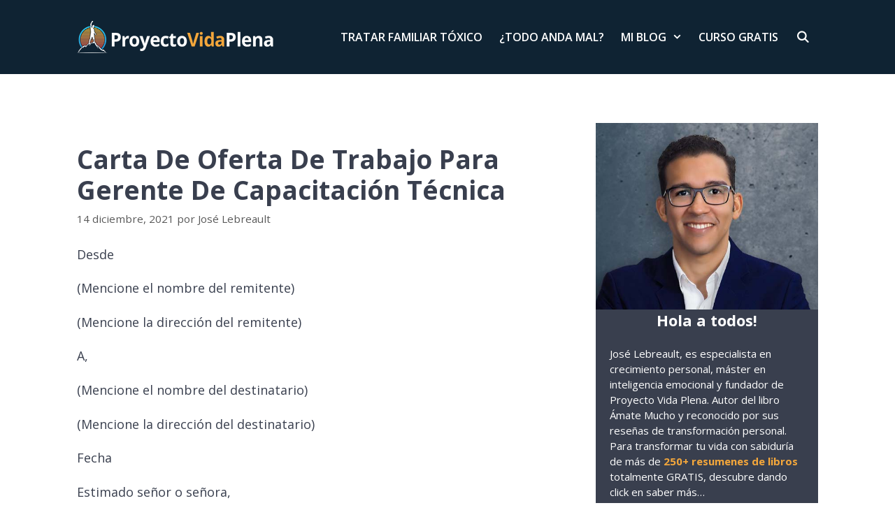

--- FILE ---
content_type: text/html; charset=UTF-8
request_url: https://proyectovidaplena.com/carta-de-oferta-de-trabajo-para-gerente-de-capacitacion-tecnica/
body_size: 19166
content:
<!DOCTYPE html><html lang="es-MX"><head><meta charset="UTF-8"/>
<script>var __ezHttpConsent={setByCat:function(src,tagType,attributes,category,force,customSetScriptFn=null){var setScript=function(){if(force||window.ezTcfConsent[category]){if(typeof customSetScriptFn==='function'){customSetScriptFn();}else{var scriptElement=document.createElement(tagType);scriptElement.src=src;attributes.forEach(function(attr){for(var key in attr){if(attr.hasOwnProperty(key)){scriptElement.setAttribute(key,attr[key]);}}});var firstScript=document.getElementsByTagName(tagType)[0];firstScript.parentNode.insertBefore(scriptElement,firstScript);}}};if(force||(window.ezTcfConsent&&window.ezTcfConsent.loaded)){setScript();}else if(typeof getEzConsentData==="function"){getEzConsentData().then(function(ezTcfConsent){if(ezTcfConsent&&ezTcfConsent.loaded){setScript();}else{console.error("cannot get ez consent data");force=true;setScript();}});}else{force=true;setScript();console.error("getEzConsentData is not a function");}},};</script>
<script>var ezTcfConsent=window.ezTcfConsent?window.ezTcfConsent:{loaded:false,store_info:false,develop_and_improve_services:false,measure_ad_performance:false,measure_content_performance:false,select_basic_ads:false,create_ad_profile:false,select_personalized_ads:false,create_content_profile:false,select_personalized_content:false,understand_audiences:false,use_limited_data_to_select_content:false,};function getEzConsentData(){return new Promise(function(resolve){document.addEventListener("ezConsentEvent",function(event){var ezTcfConsent=event.detail.ezTcfConsent;resolve(ezTcfConsent);});});}</script>
<script>if(typeof _setEzCookies!=='function'){function _setEzCookies(ezConsentData){var cookies=window.ezCookieQueue;for(var i=0;i<cookies.length;i++){var cookie=cookies[i];if(ezConsentData&&ezConsentData.loaded&&ezConsentData[cookie.tcfCategory]){document.cookie=cookie.name+"="+cookie.value;}}}}
window.ezCookieQueue=window.ezCookieQueue||[];if(typeof addEzCookies!=='function'){function addEzCookies(arr){window.ezCookieQueue=[...window.ezCookieQueue,...arr];}}
addEzCookies([{name:"ezoab_236905",value:"mod4-c; Path=/; Domain=proyectovidaplena.com; Max-Age=7200",tcfCategory:"store_info",isEzoic:"true",},{name:"ezosuibasgeneris-1",value:"bfb3752e-a643-4804-4929-374016288177; Path=/; Domain=proyectovidaplena.com; Expires=Mon, 01 Feb 2027 01:18:59 UTC; Secure; SameSite=None",tcfCategory:"understand_audiences",isEzoic:"true",}]);if(window.ezTcfConsent&&window.ezTcfConsent.loaded){_setEzCookies(window.ezTcfConsent);}else if(typeof getEzConsentData==="function"){getEzConsentData().then(function(ezTcfConsent){if(ezTcfConsent&&ezTcfConsent.loaded){_setEzCookies(window.ezTcfConsent);}else{console.error("cannot get ez consent data");_setEzCookies(window.ezTcfConsent);}});}else{console.error("getEzConsentData is not a function");_setEzCookies(window.ezTcfConsent);}</script><script type="text/javascript" data-ezscrex='false' data-cfasync='false'>window._ezaq = Object.assign({"edge_cache_status":12,"edge_response_time":222,"url":"https://proyectovidaplena.com/carta-de-oferta-de-trabajo-para-gerente-de-capacitacion-tecnica/"}, typeof window._ezaq !== "undefined" ? window._ezaq : {});</script><script type="text/javascript" data-ezscrex='false' data-cfasync='false'>window._ezaq = Object.assign({"ab_test_id":"mod4-c"}, typeof window._ezaq !== "undefined" ? window._ezaq : {});window.__ez=window.__ez||{};window.__ez.tf={};</script><script type="text/javascript" data-ezscrex='false' data-cfasync='false'>window.ezDisableAds = true;</script>
<script data-ezscrex='false' data-cfasync='false' data-pagespeed-no-defer>var __ez=__ez||{};__ez.stms=Date.now();__ez.evt={};__ez.script={};__ez.ck=__ez.ck||{};__ez.template={};__ez.template.isOrig=true;window.__ezScriptHost="//www.ezojs.com";__ez.queue=__ez.queue||function(){var e=0,i=0,t=[],n=!1,o=[],r=[],s=!0,a=function(e,i,n,o,r,s,a){var l=arguments.length>7&&void 0!==arguments[7]?arguments[7]:window,d=this;this.name=e,this.funcName=i,this.parameters=null===n?null:w(n)?n:[n],this.isBlock=o,this.blockedBy=r,this.deleteWhenComplete=s,this.isError=!1,this.isComplete=!1,this.isInitialized=!1,this.proceedIfError=a,this.fWindow=l,this.isTimeDelay=!1,this.process=function(){f("... func = "+e),d.isInitialized=!0,d.isComplete=!0,f("... func.apply: "+e);var i=d.funcName.split("."),n=null,o=this.fWindow||window;i.length>3||(n=3===i.length?o[i[0]][i[1]][i[2]]:2===i.length?o[i[0]][i[1]]:o[d.funcName]),null!=n&&n.apply(null,this.parameters),!0===d.deleteWhenComplete&&delete t[e],!0===d.isBlock&&(f("----- F'D: "+d.name),m())}},l=function(e,i,t,n,o,r,s){var a=arguments.length>7&&void 0!==arguments[7]?arguments[7]:window,l=this;this.name=e,this.path=i,this.async=o,this.defer=r,this.isBlock=t,this.blockedBy=n,this.isInitialized=!1,this.isError=!1,this.isComplete=!1,this.proceedIfError=s,this.fWindow=a,this.isTimeDelay=!1,this.isPath=function(e){return"/"===e[0]&&"/"!==e[1]},this.getSrc=function(e){return void 0!==window.__ezScriptHost&&this.isPath(e)&&"banger.js"!==this.name?window.__ezScriptHost+e:e},this.process=function(){l.isInitialized=!0,f("... file = "+e);var i=this.fWindow?this.fWindow.document:document,t=i.createElement("script");t.src=this.getSrc(this.path),!0===o?t.async=!0:!0===r&&(t.defer=!0),t.onerror=function(){var e={url:window.location.href,name:l.name,path:l.path,user_agent:window.navigator.userAgent};"undefined"!=typeof _ezaq&&(e.pageview_id=_ezaq.page_view_id);var i=encodeURIComponent(JSON.stringify(e)),t=new XMLHttpRequest;t.open("GET","//g.ezoic.net/ezqlog?d="+i,!0),t.send(),f("----- ERR'D: "+l.name),l.isError=!0,!0===l.isBlock&&m()},t.onreadystatechange=t.onload=function(){var e=t.readyState;f("----- F'D: "+l.name),e&&!/loaded|complete/.test(e)||(l.isComplete=!0,!0===l.isBlock&&m())},i.getElementsByTagName("head")[0].appendChild(t)}},d=function(e,i){this.name=e,this.path="",this.async=!1,this.defer=!1,this.isBlock=!1,this.blockedBy=[],this.isInitialized=!0,this.isError=!1,this.isComplete=i,this.proceedIfError=!1,this.isTimeDelay=!1,this.process=function(){}};function c(e,i,n,s,a,d,c,u,f){var m=new l(e,i,n,s,a,d,c,f);!0===u?o[e]=m:r[e]=m,t[e]=m,h(m)}function h(e){!0!==u(e)&&0!=s&&e.process()}function u(e){if(!0===e.isTimeDelay&&!1===n)return f(e.name+" blocked = TIME DELAY!"),!0;if(w(e.blockedBy))for(var i=0;i<e.blockedBy.length;i++){var o=e.blockedBy[i];if(!1===t.hasOwnProperty(o))return f(e.name+" blocked = "+o),!0;if(!0===e.proceedIfError&&!0===t[o].isError)return!1;if(!1===t[o].isComplete)return f(e.name+" blocked = "+o),!0}return!1}function f(e){var i=window.location.href,t=new RegExp("[?&]ezq=([^&#]*)","i").exec(i);"1"===(t?t[1]:null)&&console.debug(e)}function m(){++e>200||(f("let's go"),p(o),p(r))}function p(e){for(var i in e)if(!1!==e.hasOwnProperty(i)){var t=e[i];!0===t.isComplete||u(t)||!0===t.isInitialized||!0===t.isError?!0===t.isError?f(t.name+": error"):!0===t.isComplete?f(t.name+": complete already"):!0===t.isInitialized&&f(t.name+": initialized already"):t.process()}}function w(e){return"[object Array]"==Object.prototype.toString.call(e)}return window.addEventListener("load",(function(){setTimeout((function(){n=!0,f("TDELAY -----"),m()}),5e3)}),!1),{addFile:c,addFileOnce:function(e,i,n,o,r,s,a,l,d){t[e]||c(e,i,n,o,r,s,a,l,d)},addDelayFile:function(e,i){var n=new l(e,i,!1,[],!1,!1,!0);n.isTimeDelay=!0,f(e+" ...  FILE! TDELAY"),r[e]=n,t[e]=n,h(n)},addFunc:function(e,n,s,l,d,c,u,f,m,p){!0===c&&(e=e+"_"+i++);var w=new a(e,n,s,l,d,u,f,p);!0===m?o[e]=w:r[e]=w,t[e]=w,h(w)},addDelayFunc:function(e,i,n){var o=new a(e,i,n,!1,[],!0,!0);o.isTimeDelay=!0,f(e+" ...  FUNCTION! TDELAY"),r[e]=o,t[e]=o,h(o)},items:t,processAll:m,setallowLoad:function(e){s=e},markLoaded:function(e){if(e&&0!==e.length){if(e in t){var i=t[e];!0===i.isComplete?f(i.name+" "+e+": error loaded duplicate"):(i.isComplete=!0,i.isInitialized=!0)}else t[e]=new d(e,!0);f("markLoaded dummyfile: "+t[e].name)}},logWhatsBlocked:function(){for(var e in t)!1!==t.hasOwnProperty(e)&&u(t[e])}}}();__ez.evt.add=function(e,t,n){e.addEventListener?e.addEventListener(t,n,!1):e.attachEvent?e.attachEvent("on"+t,n):e["on"+t]=n()},__ez.evt.remove=function(e,t,n){e.removeEventListener?e.removeEventListener(t,n,!1):e.detachEvent?e.detachEvent("on"+t,n):delete e["on"+t]};__ez.script.add=function(e){var t=document.createElement("script");t.src=e,t.async=!0,t.type="text/javascript",document.getElementsByTagName("head")[0].appendChild(t)};__ez.dot=__ez.dot||{};__ez.queue.addFileOnce('/detroitchicago/boise.js', '/detroitchicago/boise.js?gcb=195-0&cb=5', true, [], true, false, true, false);__ez.queue.addFileOnce('/parsonsmaize/abilene.js', '/parsonsmaize/abilene.js?gcb=195-0&cb=e80eca0cdb', true, [], true, false, true, false);__ez.queue.addFileOnce('/parsonsmaize/mulvane.js', '/parsonsmaize/mulvane.js?gcb=195-0&cb=e75e48eec0', true, ['/parsonsmaize/abilene.js'], true, false, true, false);__ez.queue.addFileOnce('/detroitchicago/birmingham.js', '/detroitchicago/birmingham.js?gcb=195-0&cb=539c47377c', true, ['/parsonsmaize/abilene.js'], true, false, true, false);</script>
<script data-ezscrex="false" type="text/javascript" data-cfasync="false">window._ezaq = Object.assign({"ad_cache_level":0,"adpicker_placement_cnt":0,"ai_placeholder_cache_level":0,"ai_placeholder_placement_cnt":-1,"domain":"proyectovidaplena.com","domain_id":236905,"ezcache_level":1,"ezcache_skip_code":0,"has_bad_image":0,"has_bad_words":0,"is_sitespeed":0,"lt_cache_level":0,"response_size":83295,"response_size_orig":77489,"response_time_orig":211,"template_id":5,"url":"https://proyectovidaplena.com/carta-de-oferta-de-trabajo-para-gerente-de-capacitacion-tecnica/","word_count":0,"worst_bad_word_level":0}, typeof window._ezaq !== "undefined" ? window._ezaq : {});__ez.queue.markLoaded('ezaqBaseReady');</script>
<script type='text/javascript' data-ezscrex='false' data-cfasync='false'>
window.ezAnalyticsStatic = true;

function analyticsAddScript(script) {
	var ezDynamic = document.createElement('script');
	ezDynamic.type = 'text/javascript';
	ezDynamic.innerHTML = script;
	document.head.appendChild(ezDynamic);
}
function getCookiesWithPrefix() {
    var allCookies = document.cookie.split(';');
    var cookiesWithPrefix = {};

    for (var i = 0; i < allCookies.length; i++) {
        var cookie = allCookies[i].trim();

        for (var j = 0; j < arguments.length; j++) {
            var prefix = arguments[j];
            if (cookie.indexOf(prefix) === 0) {
                var cookieParts = cookie.split('=');
                var cookieName = cookieParts[0];
                var cookieValue = cookieParts.slice(1).join('=');
                cookiesWithPrefix[cookieName] = decodeURIComponent(cookieValue);
                break; // Once matched, no need to check other prefixes
            }
        }
    }

    return cookiesWithPrefix;
}
function productAnalytics() {
	var d = {"pr":[6],"omd5":"5946cd6663404286252935dc0c93bfe1","nar":"risk score"};
	d.u = _ezaq.url;
	d.p = _ezaq.page_view_id;
	d.v = _ezaq.visit_uuid;
	d.ab = _ezaq.ab_test_id;
	d.e = JSON.stringify(_ezaq);
	d.ref = document.referrer;
	d.c = getCookiesWithPrefix('active_template', 'ez', 'lp_');
	if(typeof ez_utmParams !== 'undefined') {
		d.utm = ez_utmParams;
	}

	var dataText = JSON.stringify(d);
	var xhr = new XMLHttpRequest();
	xhr.open('POST','/ezais/analytics?cb=1', true);
	xhr.onload = function () {
		if (xhr.status!=200) {
            return;
		}

        if(document.readyState !== 'loading') {
            analyticsAddScript(xhr.response);
            return;
        }

        var eventFunc = function() {
            if(document.readyState === 'loading') {
                return;
            }
            document.removeEventListener('readystatechange', eventFunc, false);
            analyticsAddScript(xhr.response);
        };

        document.addEventListener('readystatechange', eventFunc, false);
	};
	xhr.setRequestHeader('Content-Type','text/plain');
	xhr.send(dataText);
}
__ez.queue.addFunc("productAnalytics", "productAnalytics", null, true, ['ezaqBaseReady'], false, false, false, true);
</script><base href="https://proyectovidaplena.com/carta-de-oferta-de-trabajo-para-gerente-de-capacitacion-tecnica/"/>
	
	<title>Carta De Oferta De Trabajo Para Gerente De Capacitación Técnica – Proyecto Vida Plena</title>
<meta name="robots" content="max-image-preview:large"/>
<meta name="viewport" content="width=device-width, initial-scale=1"/><link href="https://fonts.gstatic.com" crossorigin="" rel="preconnect"/>
<link href="https://fonts.googleapis.com" crossorigin="" rel="preconnect"/>
<script>
window._wpemojiSettings = {"baseUrl":"https:\/\/s.w.org\/images\/core\/emoji\/14.0.0\/72x72\/","ext":".png","svgUrl":"https:\/\/s.w.org\/images\/core\/emoji\/14.0.0\/svg\/","svgExt":".svg","source":{"concatemoji":"https:\/\/proyectovidaplena.com\/wp-includes\/js\/wp-emoji-release.min.js?ver=6.1.1"}};
/*! This file is auto-generated */
!function(e,a,t){var n,r,o,i=a.createElement("canvas"),p=i.getContext&&i.getContext("2d");function s(e,t){var a=String.fromCharCode,e=(p.clearRect(0,0,i.width,i.height),p.fillText(a.apply(this,e),0,0),i.toDataURL());return p.clearRect(0,0,i.width,i.height),p.fillText(a.apply(this,t),0,0),e===i.toDataURL()}function c(e){var t=a.createElement("script");t.src=e,t.defer=t.type="text/javascript",a.getElementsByTagName("head")[0].appendChild(t)}for(o=Array("flag","emoji"),t.supports={everything:!0,everythingExceptFlag:!0},r=0;r<o.length;r++)t.supports[o[r]]=function(e){if(p&&p.fillText)switch(p.textBaseline="top",p.font="600 32px Arial",e){case"flag":return s([127987,65039,8205,9895,65039],[127987,65039,8203,9895,65039])?!1:!s([55356,56826,55356,56819],[55356,56826,8203,55356,56819])&&!s([55356,57332,56128,56423,56128,56418,56128,56421,56128,56430,56128,56423,56128,56447],[55356,57332,8203,56128,56423,8203,56128,56418,8203,56128,56421,8203,56128,56430,8203,56128,56423,8203,56128,56447]);case"emoji":return!s([129777,127995,8205,129778,127999],[129777,127995,8203,129778,127999])}return!1}(o[r]),t.supports.everything=t.supports.everything&&t.supports[o[r]],"flag"!==o[r]&&(t.supports.everythingExceptFlag=t.supports.everythingExceptFlag&&t.supports[o[r]]);t.supports.everythingExceptFlag=t.supports.everythingExceptFlag&&!t.supports.flag,t.DOMReady=!1,t.readyCallback=function(){t.DOMReady=!0},t.supports.everything||(n=function(){t.readyCallback()},a.addEventListener?(a.addEventListener("DOMContentLoaded",n,!1),e.addEventListener("load",n,!1)):(e.attachEvent("onload",n),a.attachEvent("onreadystatechange",function(){"complete"===a.readyState&&t.readyCallback()})),(e=t.source||{}).concatemoji?c(e.concatemoji):e.wpemoji&&e.twemoji&&(c(e.twemoji),c(e.wpemoji)))}(window,document,window._wpemojiSettings);
</script>
<style>
img.wp-smiley,
img.emoji {
	display: inline !important;
	border: none !important;
	box-shadow: none !important;
	height: 1em !important;
	width: 1em !important;
	margin: 0 0.07em !important;
	vertical-align: -0.1em !important;
	background: none !important;
	padding: 0 !important;
}
</style>
	<link rel="stylesheet" id="generate-fonts-css" href="//fonts.googleapis.com/css?family=Open+Sans:300,300italic,regular,italic,600,600italic,700,700italic,800,800italic|Permanent+Marker:regular|PT+Sans:regular,italic,700,700italic" media="all"/>
<link rel="stylesheet" id="wp-block-library-css" href="https://proyectovidaplena.com/wp-includes/css/dist/block-library/style.min.css?ver=6.1.1" media="all"/>
<link rel="stylesheet" id="classic-theme-styles-css" href="https://proyectovidaplena.com/wp-includes/css/classic-themes.min.css?ver=1" media="all"/>
<style id="global-styles-inline-css">
body{--wp--preset--color--black: #000000;--wp--preset--color--cyan-bluish-gray: #abb8c3;--wp--preset--color--white: #ffffff;--wp--preset--color--pale-pink: #f78da7;--wp--preset--color--vivid-red: #cf2e2e;--wp--preset--color--luminous-vivid-orange: #ff6900;--wp--preset--color--luminous-vivid-amber: #fcb900;--wp--preset--color--light-green-cyan: #7bdcb5;--wp--preset--color--vivid-green-cyan: #00d084;--wp--preset--color--pale-cyan-blue: #8ed1fc;--wp--preset--color--vivid-cyan-blue: #0693e3;--wp--preset--color--vivid-purple: #9b51e0;--wp--preset--color--contrast: var(--contrast);--wp--preset--color--contrast-2: var(--contrast-2);--wp--preset--color--contrast-3: var(--contrast-3);--wp--preset--color--base: var(--base);--wp--preset--color--base-2: var(--base-2);--wp--preset--color--base-3: var(--base-3);--wp--preset--color--accent: var(--accent);--wp--preset--gradient--vivid-cyan-blue-to-vivid-purple: linear-gradient(135deg,rgba(6,147,227,1) 0%,rgb(155,81,224) 100%);--wp--preset--gradient--light-green-cyan-to-vivid-green-cyan: linear-gradient(135deg,rgb(122,220,180) 0%,rgb(0,208,130) 100%);--wp--preset--gradient--luminous-vivid-amber-to-luminous-vivid-orange: linear-gradient(135deg,rgba(252,185,0,1) 0%,rgba(255,105,0,1) 100%);--wp--preset--gradient--luminous-vivid-orange-to-vivid-red: linear-gradient(135deg,rgba(255,105,0,1) 0%,rgb(207,46,46) 100%);--wp--preset--gradient--very-light-gray-to-cyan-bluish-gray: linear-gradient(135deg,rgb(238,238,238) 0%,rgb(169,184,195) 100%);--wp--preset--gradient--cool-to-warm-spectrum: linear-gradient(135deg,rgb(74,234,220) 0%,rgb(151,120,209) 20%,rgb(207,42,186) 40%,rgb(238,44,130) 60%,rgb(251,105,98) 80%,rgb(254,248,76) 100%);--wp--preset--gradient--blush-light-purple: linear-gradient(135deg,rgb(255,206,236) 0%,rgb(152,150,240) 100%);--wp--preset--gradient--blush-bordeaux: linear-gradient(135deg,rgb(254,205,165) 0%,rgb(254,45,45) 50%,rgb(107,0,62) 100%);--wp--preset--gradient--luminous-dusk: linear-gradient(135deg,rgb(255,203,112) 0%,rgb(199,81,192) 50%,rgb(65,88,208) 100%);--wp--preset--gradient--pale-ocean: linear-gradient(135deg,rgb(255,245,203) 0%,rgb(182,227,212) 50%,rgb(51,167,181) 100%);--wp--preset--gradient--electric-grass: linear-gradient(135deg,rgb(202,248,128) 0%,rgb(113,206,126) 100%);--wp--preset--gradient--midnight: linear-gradient(135deg,rgb(2,3,129) 0%,rgb(40,116,252) 100%);--wp--preset--duotone--dark-grayscale: url('#wp-duotone-dark-grayscale');--wp--preset--duotone--grayscale: url('#wp-duotone-grayscale');--wp--preset--duotone--purple-yellow: url('#wp-duotone-purple-yellow');--wp--preset--duotone--blue-red: url('#wp-duotone-blue-red');--wp--preset--duotone--midnight: url('#wp-duotone-midnight');--wp--preset--duotone--magenta-yellow: url('#wp-duotone-magenta-yellow');--wp--preset--duotone--purple-green: url('#wp-duotone-purple-green');--wp--preset--duotone--blue-orange: url('#wp-duotone-blue-orange');--wp--preset--font-size--small: 13px;--wp--preset--font-size--medium: 20px;--wp--preset--font-size--large: 36px;--wp--preset--font-size--x-large: 42px;--wp--preset--spacing--20: 0.44rem;--wp--preset--spacing--30: 0.67rem;--wp--preset--spacing--40: 1rem;--wp--preset--spacing--50: 1.5rem;--wp--preset--spacing--60: 2.25rem;--wp--preset--spacing--70: 3.38rem;--wp--preset--spacing--80: 5.06rem;}:where(.is-layout-flex){gap: 0.5em;}body .is-layout-flow > .alignleft{float: left;margin-inline-start: 0;margin-inline-end: 2em;}body .is-layout-flow > .alignright{float: right;margin-inline-start: 2em;margin-inline-end: 0;}body .is-layout-flow > .aligncenter{margin-left: auto !important;margin-right: auto !important;}body .is-layout-constrained > .alignleft{float: left;margin-inline-start: 0;margin-inline-end: 2em;}body .is-layout-constrained > .alignright{float: right;margin-inline-start: 2em;margin-inline-end: 0;}body .is-layout-constrained > .aligncenter{margin-left: auto !important;margin-right: auto !important;}body .is-layout-constrained > :where(:not(.alignleft):not(.alignright):not(.alignfull)){max-width: var(--wp--style--global--content-size);margin-left: auto !important;margin-right: auto !important;}body .is-layout-constrained > .alignwide{max-width: var(--wp--style--global--wide-size);}body .is-layout-flex{display: flex;}body .is-layout-flex{flex-wrap: wrap;align-items: center;}body .is-layout-flex > *{margin: 0;}:where(.wp-block-columns.is-layout-flex){gap: 2em;}.has-black-color{color: var(--wp--preset--color--black) !important;}.has-cyan-bluish-gray-color{color: var(--wp--preset--color--cyan-bluish-gray) !important;}.has-white-color{color: var(--wp--preset--color--white) !important;}.has-pale-pink-color{color: var(--wp--preset--color--pale-pink) !important;}.has-vivid-red-color{color: var(--wp--preset--color--vivid-red) !important;}.has-luminous-vivid-orange-color{color: var(--wp--preset--color--luminous-vivid-orange) !important;}.has-luminous-vivid-amber-color{color: var(--wp--preset--color--luminous-vivid-amber) !important;}.has-light-green-cyan-color{color: var(--wp--preset--color--light-green-cyan) !important;}.has-vivid-green-cyan-color{color: var(--wp--preset--color--vivid-green-cyan) !important;}.has-pale-cyan-blue-color{color: var(--wp--preset--color--pale-cyan-blue) !important;}.has-vivid-cyan-blue-color{color: var(--wp--preset--color--vivid-cyan-blue) !important;}.has-vivid-purple-color{color: var(--wp--preset--color--vivid-purple) !important;}.has-black-background-color{background-color: var(--wp--preset--color--black) !important;}.has-cyan-bluish-gray-background-color{background-color: var(--wp--preset--color--cyan-bluish-gray) !important;}.has-white-background-color{background-color: var(--wp--preset--color--white) !important;}.has-pale-pink-background-color{background-color: var(--wp--preset--color--pale-pink) !important;}.has-vivid-red-background-color{background-color: var(--wp--preset--color--vivid-red) !important;}.has-luminous-vivid-orange-background-color{background-color: var(--wp--preset--color--luminous-vivid-orange) !important;}.has-luminous-vivid-amber-background-color{background-color: var(--wp--preset--color--luminous-vivid-amber) !important;}.has-light-green-cyan-background-color{background-color: var(--wp--preset--color--light-green-cyan) !important;}.has-vivid-green-cyan-background-color{background-color: var(--wp--preset--color--vivid-green-cyan) !important;}.has-pale-cyan-blue-background-color{background-color: var(--wp--preset--color--pale-cyan-blue) !important;}.has-vivid-cyan-blue-background-color{background-color: var(--wp--preset--color--vivid-cyan-blue) !important;}.has-vivid-purple-background-color{background-color: var(--wp--preset--color--vivid-purple) !important;}.has-black-border-color{border-color: var(--wp--preset--color--black) !important;}.has-cyan-bluish-gray-border-color{border-color: var(--wp--preset--color--cyan-bluish-gray) !important;}.has-white-border-color{border-color: var(--wp--preset--color--white) !important;}.has-pale-pink-border-color{border-color: var(--wp--preset--color--pale-pink) !important;}.has-vivid-red-border-color{border-color: var(--wp--preset--color--vivid-red) !important;}.has-luminous-vivid-orange-border-color{border-color: var(--wp--preset--color--luminous-vivid-orange) !important;}.has-luminous-vivid-amber-border-color{border-color: var(--wp--preset--color--luminous-vivid-amber) !important;}.has-light-green-cyan-border-color{border-color: var(--wp--preset--color--light-green-cyan) !important;}.has-vivid-green-cyan-border-color{border-color: var(--wp--preset--color--vivid-green-cyan) !important;}.has-pale-cyan-blue-border-color{border-color: var(--wp--preset--color--pale-cyan-blue) !important;}.has-vivid-cyan-blue-border-color{border-color: var(--wp--preset--color--vivid-cyan-blue) !important;}.has-vivid-purple-border-color{border-color: var(--wp--preset--color--vivid-purple) !important;}.has-vivid-cyan-blue-to-vivid-purple-gradient-background{background: var(--wp--preset--gradient--vivid-cyan-blue-to-vivid-purple) !important;}.has-light-green-cyan-to-vivid-green-cyan-gradient-background{background: var(--wp--preset--gradient--light-green-cyan-to-vivid-green-cyan) !important;}.has-luminous-vivid-amber-to-luminous-vivid-orange-gradient-background{background: var(--wp--preset--gradient--luminous-vivid-amber-to-luminous-vivid-orange) !important;}.has-luminous-vivid-orange-to-vivid-red-gradient-background{background: var(--wp--preset--gradient--luminous-vivid-orange-to-vivid-red) !important;}.has-very-light-gray-to-cyan-bluish-gray-gradient-background{background: var(--wp--preset--gradient--very-light-gray-to-cyan-bluish-gray) !important;}.has-cool-to-warm-spectrum-gradient-background{background: var(--wp--preset--gradient--cool-to-warm-spectrum) !important;}.has-blush-light-purple-gradient-background{background: var(--wp--preset--gradient--blush-light-purple) !important;}.has-blush-bordeaux-gradient-background{background: var(--wp--preset--gradient--blush-bordeaux) !important;}.has-luminous-dusk-gradient-background{background: var(--wp--preset--gradient--luminous-dusk) !important;}.has-pale-ocean-gradient-background{background: var(--wp--preset--gradient--pale-ocean) !important;}.has-electric-grass-gradient-background{background: var(--wp--preset--gradient--electric-grass) !important;}.has-midnight-gradient-background{background: var(--wp--preset--gradient--midnight) !important;}.has-small-font-size{font-size: var(--wp--preset--font-size--small) !important;}.has-medium-font-size{font-size: var(--wp--preset--font-size--medium) !important;}.has-large-font-size{font-size: var(--wp--preset--font-size--large) !important;}.has-x-large-font-size{font-size: var(--wp--preset--font-size--x-large) !important;}
.wp-block-navigation a:where(:not(.wp-element-button)){color: inherit;}
:where(.wp-block-columns.is-layout-flex){gap: 2em;}
.wp-block-pullquote{font-size: 1.5em;line-height: 1.6;}
</style>
<link rel="stylesheet" id="wp-show-posts-css" href="https://proyectovidaplena.com/wp-content/plugins/wp-show-posts/css/wp-show-posts-min.css?ver=1.1.6" media="all"/>
<link rel="stylesheet" id="generate-widget-areas-css" href="https://proyectovidaplena.com/wp-content/themes/generatepress/assets/css/components/widget-areas.min.css?ver=3.6.1" media="all"/>
<link rel="stylesheet" id="generate-style-css" href="https://proyectovidaplena.com/wp-content/themes/generatepress/assets/css/main.min.css?ver=3.6.1" media="all"/>
<style id="generate-style-inline-css">
.no-featured-image-padding .featured-image {margin-left:-20px;margin-right:-20px;}.post-image-above-header .no-featured-image-padding .inside-article .featured-image {margin-top:-100px;}@media (max-width:768px){.no-featured-image-padding .featured-image {margin-left:-20px;margin-right:-20px;}.post-image-above-header .no-featured-image-padding .inside-article .featured-image {margin-top:-50px;}}
body{background-color:#ffffff;color:#393f4e;}a{color:#3498db;}a:hover, a:focus, a:active{color:#f4a73b;}.grid-container{max-width:1100px;}.wp-block-group__inner-container{max-width:1100px;margin-left:auto;margin-right:auto;}.generate-back-to-top{font-size:20px;border-radius:3px;position:fixed;bottom:30px;right:30px;line-height:40px;width:40px;text-align:center;z-index:10;transition:opacity 300ms ease-in-out;opacity:0.1;transform:translateY(1000px);}.generate-back-to-top__show{opacity:1;transform:translateY(0);}.navigation-search{position:absolute;left:-99999px;pointer-events:none;visibility:hidden;z-index:20;width:100%;top:0;transition:opacity 100ms ease-in-out;opacity:0;}.navigation-search.nav-search-active{left:0;right:0;pointer-events:auto;visibility:visible;opacity:1;}.navigation-search input[type="search"]{outline:0;border:0;vertical-align:bottom;line-height:1;opacity:0.9;width:100%;z-index:20;border-radius:0;-webkit-appearance:none;height:60px;}.navigation-search input::-ms-clear{display:none;width:0;height:0;}.navigation-search input::-ms-reveal{display:none;width:0;height:0;}.navigation-search input::-webkit-search-decoration, .navigation-search input::-webkit-search-cancel-button, .navigation-search input::-webkit-search-results-button, .navigation-search input::-webkit-search-results-decoration{display:none;}.gen-sidebar-nav .navigation-search{top:auto;bottom:0;}:root{--contrast:#222222;--contrast-2:#575760;--contrast-3:#b2b2be;--base:#f0f0f0;--base-2:#f7f8f9;--base-3:#ffffff;--accent:#1e73be;}:root .has-contrast-color{color:var(--contrast);}:root .has-contrast-background-color{background-color:var(--contrast);}:root .has-contrast-2-color{color:var(--contrast-2);}:root .has-contrast-2-background-color{background-color:var(--contrast-2);}:root .has-contrast-3-color{color:var(--contrast-3);}:root .has-contrast-3-background-color{background-color:var(--contrast-3);}:root .has-base-color{color:var(--base);}:root .has-base-background-color{background-color:var(--base);}:root .has-base-2-color{color:var(--base-2);}:root .has-base-2-background-color{background-color:var(--base-2);}:root .has-base-3-color{color:var(--base-3);}:root .has-base-3-background-color{background-color:var(--base-3);}:root .has-accent-color{color:var(--accent);}:root .has-accent-background-color{background-color:var(--accent);}body, button, input, select, textarea{font-family:"Open Sans", sans-serif;font-size:18px;}body{line-height:1.5;}p{margin-bottom:1.2em;}.entry-content > [class*="wp-block-"]:not(:last-child):not(.wp-block-heading){margin-bottom:1.2em;}.main-title{font-family:"Open Sans", sans-serif;}.main-navigation a, .menu-toggle{font-family:"Open Sans", sans-serif;font-weight:600;text-transform:uppercase;font-size:16px;}.main-navigation .menu-bar-items{font-size:16px;}.main-navigation .main-nav ul ul li a{font-size:15px;}.widget-title{font-weight:bold;font-size:25px;}.sidebar .widget, .footer-widgets .widget{font-size:17px;}h1{font-family:"Open Sans", sans-serif;font-weight:700;font-size:37px;margin-bottom:30px;}h2{font-family:"Open Sans", sans-serif;font-weight:700;font-size:26px;line-height:1.4em;margin-bottom:32px;}h3{font-family:"Open Sans", sans-serif;font-weight:700;font-size:22px;line-height:1.4em;margin-bottom:32px;}h4{font-family:"Permanent Marker", handwriting;font-weight:700;font-size:28px;}h5{font-family:"PT Sans", sans-serif;font-size:26px;}@media (max-width:768px){h1{font-size:30px;}}.top-bar{background-color:#636363;color:#ffffff;}.top-bar a{color:#ffffff;}.top-bar a:hover{color:#303030;}.site-header{background-color:#ffffff;color:#3a3a3a;}.site-header a{color:#3a3a3a;}.main-title a,.main-title a:hover{color:#ffffff;}.site-description{color:#757575;}.main-navigation,.main-navigation ul ul{background-color:#0f2333;}.main-navigation .main-nav ul li a, .main-navigation .menu-toggle, .main-navigation .menu-bar-items{color:#ffffff;}.main-navigation .main-nav ul li:not([class*="current-menu-"]):hover > a, .main-navigation .main-nav ul li:not([class*="current-menu-"]):focus > a, .main-navigation .main-nav ul li.sfHover:not([class*="current-menu-"]) > a, .main-navigation .menu-bar-item:hover > a, .main-navigation .menu-bar-item.sfHover > a{color:#f4a73b;background-color:#0f2333;}button.menu-toggle:hover,button.menu-toggle:focus{color:#ffffff;}.main-navigation .main-nav ul li[class*="current-menu-"] > a{color:#f4a73b;background-color:#0f2333;}.navigation-search input[type="search"],.navigation-search input[type="search"]:active, .navigation-search input[type="search"]:focus, .main-navigation .main-nav ul li.search-item.active > a, .main-navigation .menu-bar-items .search-item.active > a{color:#f4a73b;background-color:#0f2333;}.main-navigation ul ul{background-color:#ededed;}.main-navigation .main-nav ul ul li a{color:#333333;}.main-navigation .main-nav ul ul li:not([class*="current-menu-"]):hover > a,.main-navigation .main-nav ul ul li:not([class*="current-menu-"]):focus > a, .main-navigation .main-nav ul ul li.sfHover:not([class*="current-menu-"]) > a{color:#333333;background-color:#f9f9f9;}.main-navigation .main-nav ul ul li[class*="current-menu-"] > a{color:#8f919e;background-color:#fafafa;}.separate-containers .inside-article, .separate-containers .comments-area, .separate-containers .page-header, .one-container .container, .separate-containers .paging-navigation, .inside-page-header{background-color:#ffffff;}.entry-title a{color:#082942;}.entry-title a:hover{color:#f4a73b;}.entry-meta{color:#595959;}.entry-meta a{color:#595959;}.entry-meta a:hover{color:#f4a73b;}.sidebar .widget{color:#082942;background-color:#ffffff;}.sidebar .widget .widget-title{color:#082942;}.footer-widgets{background-color:rgba(0,0,0,0.04);}.footer-widgets .widget-title{color:#333333;}.site-info{color:#9e9e9e;}.site-info a{color:#9e9e9e;}.site-info a:hover{color:#303030;}.footer-bar .widget_nav_menu .current-menu-item a{color:#303030;}input[type="text"],input[type="email"],input[type="url"],input[type="password"],input[type="search"],input[type="tel"],input[type="number"],textarea,select{color:#666666;background-color:#fafafa;border-color:#cccccc;}input[type="text"]:focus,input[type="email"]:focus,input[type="url"]:focus,input[type="password"]:focus,input[type="search"]:focus,input[type="tel"]:focus,input[type="number"]:focus,textarea:focus,select:focus{color:#666666;background-color:#ffffff;border-color:#bfbfbf;}button,html input[type="button"],input[type="reset"],input[type="submit"],a.button,a.wp-block-button__link:not(.has-background){color:#ffffff;background-color:#f4a73b;}button:hover,html input[type="button"]:hover,input[type="reset"]:hover,input[type="submit"]:hover,a.button:hover,button:focus,html input[type="button"]:focus,input[type="reset"]:focus,input[type="submit"]:focus,a.button:focus,a.wp-block-button__link:not(.has-background):active,a.wp-block-button__link:not(.has-background):focus,a.wp-block-button__link:not(.has-background):hover{color:#ffffff;background-color:#3498db;}a.generate-back-to-top{background-color:rgba( 0,0,0,0.4 );color:#ffffff;}a.generate-back-to-top:hover,a.generate-back-to-top:focus{background-color:rgba( 0,0,0,0.6 );color:#ffffff;}:root{--gp-search-modal-bg-color:var(--base-3);--gp-search-modal-text-color:var(--contrast);--gp-search-modal-overlay-bg-color:rgba(0,0,0,0.2);}@media (max-width: 768px){.main-navigation .menu-bar-item:hover > a, .main-navigation .menu-bar-item.sfHover > a{background:none;color:#ffffff;}}.inside-top-bar{padding:10px;}.nav-below-header .main-navigation .inside-navigation.grid-container, .nav-above-header .main-navigation .inside-navigation.grid-container{padding:0px 28px 0px 28px;}.separate-containers .inside-article, .separate-containers .comments-area, .separate-containers .page-header, .separate-containers .paging-navigation, .one-container .site-content, .inside-page-header{padding:100px 20px 20px 20px;}.site-main .wp-block-group__inner-container{padding:100px 20px 20px 20px;}.separate-containers .paging-navigation{padding-top:20px;padding-bottom:20px;}.entry-content .alignwide, body:not(.no-sidebar) .entry-content .alignfull{margin-left:-20px;width:calc(100% + 40px);max-width:calc(100% + 40px);}.one-container.right-sidebar .site-main,.one-container.both-right .site-main{margin-right:20px;}.one-container.left-sidebar .site-main,.one-container.both-left .site-main{margin-left:20px;}.one-container.both-sidebars .site-main{margin:0px 20px 0px 20px;}.one-container.archive .post:not(:last-child):not(.is-loop-template-item), .one-container.blog .post:not(:last-child):not(.is-loop-template-item){padding-bottom:20px;}.main-navigation .main-nav ul li a,.menu-toggle,.main-navigation .menu-bar-item > a{padding-left:12px;padding-right:12px;line-height:66px;}.main-navigation .main-nav ul ul li a{padding:6px 12px 6px 12px;}.main-navigation ul ul{width:280px;}.navigation-search input[type="search"]{height:66px;}.rtl .menu-item-has-children .dropdown-menu-toggle{padding-left:12px;}.menu-item-has-children .dropdown-menu-toggle{padding-right:12px;}.menu-item-has-children ul .dropdown-menu-toggle{padding-top:6px;padding-bottom:6px;margin-top:-6px;}.rtl .main-navigation .main-nav ul li.menu-item-has-children > a{padding-right:12px;}.widget-area .widget{padding:20px 15px 20px 15px;}.footer-widgets-container{padding:60px;}.inside-site-info{padding:20px;}@media (max-width:768px){.separate-containers .inside-article, .separate-containers .comments-area, .separate-containers .page-header, .separate-containers .paging-navigation, .one-container .site-content, .inside-page-header{padding:50px 20px 20px 20px;}.site-main .wp-block-group__inner-container{padding:50px 20px 20px 20px;}.widget-area .widget{padding-top:20px;padding-right:20px;padding-bottom:20px;padding-left:20px;}.footer-widgets-container{padding-top:30px;padding-right:30px;padding-bottom:30px;padding-left:30px;}.inside-site-info{padding-right:10px;padding-left:10px;}.entry-content .alignwide, body:not(.no-sidebar) .entry-content .alignfull{margin-left:-20px;width:calc(100% + 40px);max-width:calc(100% + 40px);}.one-container .site-main .paging-navigation{margin-bottom:20px;}}.is-right-sidebar{width:30%;}.is-left-sidebar{width:25%;}.site-content .content-area{width:70%;}@media (max-width: 768px){.main-navigation .menu-toggle,.sidebar-nav-mobile:not(#sticky-placeholder){display:block;}.main-navigation ul,.gen-sidebar-nav,.main-navigation:not(.slideout-navigation):not(.toggled) .main-nav > ul,.has-inline-mobile-toggle #site-navigation .inside-navigation > *:not(.navigation-search):not(.main-nav){display:none;}.nav-align-right .inside-navigation,.nav-align-center .inside-navigation{justify-content:space-between;}}
.dynamic-author-image-rounded{border-radius:100%;}.dynamic-featured-image, .dynamic-author-image{vertical-align:middle;}.one-container.blog .dynamic-content-template:not(:last-child), .one-container.archive .dynamic-content-template:not(:last-child){padding-bottom:0px;}.dynamic-entry-excerpt > p:last-child{margin-bottom:0px;}
.main-navigation .main-nav ul li a,.menu-toggle,.main-navigation .menu-bar-item > a{transition: line-height 300ms ease}.main-navigation.toggled .main-nav > ul{background-color: #0f2333}.sticky-enabled .gen-sidebar-nav.is_stuck .main-navigation {margin-bottom: 0px;}.sticky-enabled .gen-sidebar-nav.is_stuck {z-index: 500;}.sticky-enabled .main-navigation.is_stuck {box-shadow: 0 2px 2px -2px rgba(0, 0, 0, .2);}.navigation-stick:not(.gen-sidebar-nav) {left: 0;right: 0;width: 100% !important;}.nav-float-right .navigation-stick {width: 100% !important;left: 0;}.nav-float-right .navigation-stick .navigation-branding {margin-right: auto;}.main-navigation.has-sticky-branding:not(.grid-container) .inside-navigation:not(.grid-container) .navigation-branding{margin-left: 10px;}
.navigation-branding .main-title{font-weight:bold;text-transform:none;font-size:25px;font-family:"Open Sans", sans-serif;}
@media (max-width: 768px){.main-navigation .menu-toggle,.main-navigation .mobile-bar-items a,.main-navigation .menu-bar-item > a{padding-left:0px;padding-right:0px;}.main-navigation .main-nav ul li a,.main-navigation .menu-toggle,.main-navigation .mobile-bar-items a,.main-navigation .menu-bar-item > a{line-height:58px;}.main-navigation .site-logo.navigation-logo img, .mobile-header-navigation .site-logo.mobile-header-logo img, .navigation-search input[type="search"]{height:58px;}}.post-image:not(:first-child), .page-content:not(:first-child), .entry-content:not(:first-child), .entry-summary:not(:first-child), footer.entry-meta{margin-top:1.5em;}.post-image-above-header .inside-article div.featured-image, .post-image-above-header .inside-article div.post-image{margin-bottom:1.5em;}.main-navigation.slideout-navigation .main-nav > ul > li > a{line-height:40px;}
</style>
<link rel="stylesheet" id="generate-font-icons-css" href="https://proyectovidaplena.com/wp-content/themes/generatepress/assets/css/components/font-icons.min.css?ver=3.6.1" media="all"/>
<style id="generateblocks-inline-css">
.gb-container-6d4f231f{margin-top:-30px;margin-bottom:30px;background-color:#393f4e;color:#ffffff;}.gb-container-6d4f231f > .gb-inside-container{padding:0;max-width:1100px;margin-left:auto;margin-right:auto;}.gb-grid-wrapper > .gb-grid-column-6d4f231f > .gb-container{display:flex;flex-direction:column;height:100%;}.gb-container-54df4f82{margin-bottom:30px;border-radius:0;background-color:#393f4e;color:#ffffff;}.gb-container-54df4f82 > .gb-inside-container{padding:15px;max-width:1100px;margin-left:auto;margin-right:auto;}.gb-container-54df4f82 a:hover{color:#0693e3;}.gb-grid-wrapper > .gb-grid-column-54df4f82 > .gb-container{display:flex;flex-direction:column;height:100%;}.gb-container-293557ed{margin-bottom:10px;border-radius:8px;background-color:#ffffff;color:#082942;}.gb-container-293557ed > .gb-inside-container{padding:10px;max-width:1100px;margin-left:auto;margin-right:auto;}.gb-container-293557ed a, .gb-container-293557ed a:visited{color:#082942;}.gb-grid-wrapper > .gb-grid-column-293557ed > .gb-container{display:flex;flex-direction:column;height:100%;}.gb-container-38513c20{margin-bottom:10px;border-radius:8px;background-color:#ffffff;color:#082942;}.gb-container-38513c20 > .gb-inside-container{padding:10px;max-width:1100px;margin-left:auto;margin-right:auto;}.gb-container-38513c20 a, .gb-container-38513c20 a:visited{color:#082942;}.gb-grid-wrapper > .gb-grid-column-38513c20 > .gb-container{display:flex;flex-direction:column;height:100%;}.gb-container-e1dd330a{margin-bottom:10px;border-radius:8px;background-color:#ffffff;color:#082942;}.gb-container-e1dd330a > .gb-inside-container{padding:10px;max-width:1100px;margin-left:auto;margin-right:auto;}.gb-container-e1dd330a a, .gb-container-e1dd330a a:visited{color:#082942;}.gb-grid-wrapper > .gb-grid-column-e1dd330a > .gb-container{display:flex;flex-direction:column;height:100%;}.gb-container-8f862aac{margin-bottom:10px;border-radius:8px;background-color:#ffffff;color:#082942;}.gb-container-8f862aac > .gb-inside-container{padding:10px;max-width:1100px;margin-left:auto;margin-right:auto;}.gb-container-8f862aac a, .gb-container-8f862aac a:visited{color:#082942;}.gb-grid-wrapper > .gb-grid-column-8f862aac > .gb-container{display:flex;flex-direction:column;height:100%;}.gb-container-3dfd5ab4{margin-bottom:10px;border-radius:8px;background-color:#ffffff;color:#082942;}.gb-container-3dfd5ab4 > .gb-inside-container{padding:10px;max-width:1100px;margin-left:auto;margin-right:auto;}.gb-container-3dfd5ab4 a, .gb-container-3dfd5ab4 a:visited{color:#082942;}.gb-grid-wrapper > .gb-grid-column-3dfd5ab4 > .gb-container{display:flex;flex-direction:column;height:100%;}h3.gb-headline-ba98522a{text-align:center;color:#d3dae2;}h3.gb-headline-ba98522a .gb-highlight{color:#ffffff;}p.gb-headline-b1b5e02e{font-size:15px;text-align:left;padding:10px 20px 20px;margin-top:-20px;}p.gb-headline-b1b5e02e a{color:#f4a73b;}p.gb-headline-b1b5e02e .gb-highlight{color:#f4a73b;}h3.gb-headline-73f52f74{text-align:center;padding-top:20px;margin-bottom:1px;}p.gb-headline-c440ce98{font-size:15px;text-align:center;color:#d3dae2;}p.gb-headline-c0dd8490{font-size:16px;text-align:left;}p.gb-headline-c0dd8490 a:hover{color:#0693e3;}p.gb-headline-36d9fc2c{font-size:16px;text-align:left;padding-right:15px;}p.gb-headline-36d9fc2c a:hover{color:#0693e3;}p.gb-headline-7fcf9c5f{font-size:16px;text-align:left;padding-right:15px;}p.gb-headline-7fcf9c5f a:hover{color:#0693e3;}p.gb-headline-db325f28{font-size:16px;text-align:left;padding-right:15px;}p.gb-headline-db325f28 a:hover{color:#0693e3;}p.gb-headline-8d305686{font-size:16px;text-align:left;padding-right:15px;}p.gb-headline-8d305686 a:hover{color:#0693e3;}.gb-button-wrapper{display:flex;flex-wrap:wrap;align-items:flex-start;justify-content:flex-start;clear:both;}.gb-button-wrapper-4b2fe781{justify-content:center;margin-bottom:30px;}.gb-button-wrapper-1a2011b1{justify-content:flex-end;margin-top:-40px;}.gb-button-wrapper-a3eb9f98{justify-content:flex-end;margin-top:-40px;}.gb-button-wrapper-5ea663a2{justify-content:flex-end;margin-top:-40px;}.gb-button-wrapper-2b8d5e54{justify-content:flex-end;margin-top:-40px;}.gb-button-wrapper-7fb9d968{justify-content:flex-end;margin-top:-40px;}.gb-button-wrapper a.gb-button-dcb47673, .gb-button-wrapper a.gb-button-dcb47673:visited{font-size:16px;padding:15px 50px;border-radius:0em;background-color:#f4a73b;color:#000000;text-decoration:none;display:inline-flex;align-items:center;justify-content:center;text-align:center;}.gb-button-wrapper a.gb-button-dcb47673:hover, .gb-button-wrapper a.gb-button-dcb47673:active, .gb-button-wrapper a.gb-button-dcb47673:focus{background-color:#ffffff;color:#000000;}.gb-button-wrapper a.gb-button-dcb47673 .gb-icon{font-size:1em;line-height:0;padding-left:1em;align-items:center;display:inline-flex;}.gb-button-wrapper a.gb-button-dcb47673 .gb-icon svg{height:1em;width:1em;fill:currentColor;}.gb-button-wrapper a.gb-button-cc7bbab9, .gb-button-wrapper a.gb-button-cc7bbab9:visited{padding:5px;border-radius:2em;background-color:#f4a73b;color:#ffffff;text-decoration:none;display:inline-flex;align-items:center;justify-content:center;text-align:center;}.gb-button-wrapper a.gb-button-cc7bbab9:hover, .gb-button-wrapper a.gb-button-cc7bbab9:active, .gb-button-wrapper a.gb-button-cc7bbab9:focus{background-color:#f17d40;color:#ffffff;}.gb-button-wrapper a.gb-button-cc7bbab9 .gb-icon{font-size:1em;line-height:0;align-items:center;display:inline-flex;}.gb-button-wrapper a.gb-button-cc7bbab9 .gb-icon svg{height:1em;width:1em;fill:currentColor;}.gb-button-wrapper a.gb-button-1e359d63, .gb-button-wrapper a.gb-button-1e359d63:visited{padding:5px;border-radius:2em;background-color:#f4a73b;color:#ffffff;text-decoration:none;display:inline-flex;align-items:center;justify-content:center;text-align:center;}.gb-button-wrapper a.gb-button-1e359d63:hover, .gb-button-wrapper a.gb-button-1e359d63:active, .gb-button-wrapper a.gb-button-1e359d63:focus{background-color:#f17d40;color:#ffffff;}.gb-button-wrapper a.gb-button-1e359d63 .gb-icon{font-size:1em;line-height:0;align-items:center;display:inline-flex;}.gb-button-wrapper a.gb-button-1e359d63 .gb-icon svg{height:1em;width:1em;fill:currentColor;}.gb-button-wrapper a.gb-button-0f6f8452, .gb-button-wrapper a.gb-button-0f6f8452:visited{padding:5px;border-radius:2em;background-color:#f4a73b;color:#ffffff;text-decoration:none;display:inline-flex;align-items:center;justify-content:center;text-align:center;}.gb-button-wrapper a.gb-button-0f6f8452:hover, .gb-button-wrapper a.gb-button-0f6f8452:active, .gb-button-wrapper a.gb-button-0f6f8452:focus{background-color:#f17d40;color:#ffffff;}.gb-button-wrapper a.gb-button-0f6f8452 .gb-icon{font-size:1em;line-height:0;align-items:center;display:inline-flex;}.gb-button-wrapper a.gb-button-0f6f8452 .gb-icon svg{height:1em;width:1em;fill:currentColor;}.gb-button-wrapper a.gb-button-304affb9, .gb-button-wrapper a.gb-button-304affb9:visited{padding:5px;border-radius:2em;background-color:#f4a73b;color:#ffffff;text-decoration:none;display:inline-flex;align-items:center;justify-content:center;text-align:center;}.gb-button-wrapper a.gb-button-304affb9:hover, .gb-button-wrapper a.gb-button-304affb9:active, .gb-button-wrapper a.gb-button-304affb9:focus{background-color:#f17d40;color:#ffffff;}.gb-button-wrapper a.gb-button-304affb9 .gb-icon{font-size:1em;line-height:0;align-items:center;display:inline-flex;}.gb-button-wrapper a.gb-button-304affb9 .gb-icon svg{height:1em;width:1em;fill:currentColor;}.gb-button-wrapper a.gb-button-284c55ca, .gb-button-wrapper a.gb-button-284c55ca:visited{padding:5px;border-radius:2em;background-color:#f4a73b;color:#ffffff;text-decoration:none;display:inline-flex;align-items:center;justify-content:center;text-align:center;}.gb-button-wrapper a.gb-button-284c55ca:hover, .gb-button-wrapper a.gb-button-284c55ca:active, .gb-button-wrapper a.gb-button-284c55ca:focus{background-color:#f17d40;color:#ffffff;}.gb-button-wrapper a.gb-button-284c55ca .gb-icon{font-size:1em;line-height:0;align-items:center;display:inline-flex;}.gb-button-wrapper a.gb-button-284c55ca .gb-icon svg{height:1em;width:1em;fill:currentColor;}@media (max-width: 767px) {.gb-grid-wrapper > .gb-grid-column-6d4f231f{width:100%;}.gb-grid-wrapper > .gb-grid-column-54df4f82{width:100%;}.gb-grid-wrapper > .gb-grid-column-293557ed{width:100%;}.gb-grid-wrapper > .gb-grid-column-38513c20{width:100%;}.gb-grid-wrapper > .gb-grid-column-e1dd330a{width:100%;}.gb-grid-wrapper > .gb-grid-column-8f862aac{width:100%;}.gb-grid-wrapper > .gb-grid-column-3dfd5ab4{width:100%;}}.gb-container .wp-block-image img{vertical-align:middle;}.gb-grid-wrapper .wp-block-image{margin-bottom:0;}.gb-highlight{background:none;}
</style>
<link rel="stylesheet" id="generate-offside-css" href="https://proyectovidaplena.com/wp-content/plugins/gp-premium/menu-plus/functions/css/offside.min.css?ver=2.2.1" media="all"/>
<style id="generate-offside-inline-css">
.slideout-navigation.main-navigation .main-nav ul li a{font-weight:bold;text-transform:none;font-size:20px;}.slideout-navigation.main-navigation.do-overlay .main-nav ul ul li a{font-size:1em;font-size:19px;}@media (max-width:768px){.slideout-navigation.main-navigation .main-nav ul li a{font-size:18px;}.slideout-navigation.main-navigation .main-nav ul ul li a{font-size:17px;}}.slideout-navigation.main-navigation .main-nav ul ul li[class*="current-menu-"] > a{background-color:#f2f2f2;}.slideout-navigation, .slideout-navigation a{color:#ffffff;}.slideout-navigation button.slideout-exit{color:#ffffff;padding-left:12px;padding-right:12px;}.slideout-navigation .dropdown-menu-toggle:before{content:"\f107";}.slideout-navigation .sfHover > a .dropdown-menu-toggle:before{content:"\f106";}@media (max-width: 768px){.menu-bar-item.slideout-toggle{display:none;}}
</style>
<link rel="stylesheet" id="gp-premium-icons-css" href="https://proyectovidaplena.com/wp-content/plugins/gp-premium/general/icons/icons.min.css?ver=2.2.1" media="all"/>
<link rel="stylesheet" id="generate-navigation-branding-css" href="https://proyectovidaplena.com/wp-content/plugins/gp-premium/menu-plus/functions/css/navigation-branding-flex.min.css?ver=2.2.1" media="all"/>
<style id="generate-navigation-branding-inline-css">
.main-navigation.has-branding .inside-navigation.grid-container, .main-navigation.has-branding.grid-container .inside-navigation:not(.grid-container){padding:0px 20px 0px 20px;}.main-navigation.has-branding:not(.grid-container) .inside-navigation:not(.grid-container) .navigation-branding{margin-left:10px;}.navigation-branding img, .site-logo.mobile-header-logo img{height:66px;width:auto;}.navigation-branding .main-title{line-height:66px;}@media (max-width: 768px){.main-navigation.has-branding.nav-align-center .menu-bar-items, .main-navigation.has-sticky-branding.navigation-stick.nav-align-center .menu-bar-items{margin-left:auto;}.navigation-branding{margin-right:auto;margin-left:10px;}.navigation-branding .main-title, .mobile-header-navigation .site-logo{margin-left:10px;}.main-navigation.has-branding .inside-navigation.grid-container{padding:0px;}.navigation-branding img, .site-logo.mobile-header-logo{height:58px;}.navigation-branding .main-title{line-height:58px;}}
</style>
<script src="https://proyectovidaplena.com/wp-includes/js/jquery/jquery.min.js?ver=3.6.1" id="jquery-core-js"></script>
<link rel="https://api.w.org/" href="https://proyectovidaplena.com/wp-json/"/><link rel="alternate" type="application/json" href="https://proyectovidaplena.com/wp-json/wp/v2/posts/21760"/><link rel="canonical" href="https://proyectovidaplena.com/carta-de-oferta-de-trabajo-para-gerente-de-capacitacion-tecnica/"/>
<link rel="alternate" type="application/json+oembed" href="https://proyectovidaplena.com/wp-json/oembed/1.0/embed?url=https%3A%2F%2Fproyectovidaplena.com%2Fcarta-de-oferta-de-trabajo-para-gerente-de-capacitacion-tecnica%2F"/>
<link rel="alternate" type="text/xml+oembed" href="https://proyectovidaplena.com/wp-json/oembed/1.0/embed?url=https%3A%2F%2Fproyectovidaplena.com%2Fcarta-de-oferta-de-trabajo-para-gerente-de-capacitacion-tecnica%2F&amp;format=xml"/>
<style type="text/css" id="simple-css-output">.inside-article li { margin: 0 0 1.1em 0; } .wpcw_fe_module_title_header { color: #F1F1F1;}blockquote { font-size: inherit;}.wp-show-posts-inner {box-sizing: border-box;Color: #828282;background-color: #fff;padding: 19px;box-shadow: 0 2px 25px 0 rgba(0, 0, 0, 0.2);-webkit-box-shadow: 0px 0px 40px 0px rgba(0, 0, 0, 0.15);border-radius: 10px;font-style: italic;margin-bottom: 30px;}.site-footer-tagline { background-color: #1D3050; text-align: center; padding-top: 90px; padding-bottom: 100px;} .button-white { background: #fefefe; color: #000!important; padding: 20px 36px; font-size: .9rem; border-radius:5px; font-weight: 700;}@media(min-width: 769px) { .main-navigation:not(.slideout-navigation) .main-nav { padding-top: 20px; padding-bottom: 20px;}}.read-more-container {text-align: center;}.read-more-container a.read-more.button { border-radius: 6px;}@media (max-width: 768px) { .entry-summary { text-align: center;} .entry-title { text-align: center; }.entry-summary p { line-height: 1.5em;}}.paging-navigation { text-align: center;}</style><!-- Google Tag Manager -->
<script>(function(w,d,s,l,i){w[l]=w[l]||[];w[l].push({'gtm.start':
new Date().getTime(),event:'gtm.js'});var f=d.getElementsByTagName(s)[0],
j=d.createElement(s),dl=l!='dataLayer'?'&l='+l:'';j.async=true;j.src=
'https://www.googletagmanager.com/gtm.js?id='+i+dl;f.parentNode.insertBefore(j,f);
})(window,document,'script','dataLayer','GTM-P3BBW3G');</script>
<!-- End Google Tag Manager -->
<!-- Global site tag (gtag.js) - Google Analytics -->
<script async="" src="https://www.googletagmanager.com/gtag/js?id=UA-133168286-1"></script>
<script>
  window.dataLayer = window.dataLayer || [];
  function gtag(){dataLayer.push(arguments);}
  gtag('js', new Date());

  gtag('config', 'UA-133168286-1');
</script>


  
    <!-- Place your kit's code here -->
    <script src="https://kit.fontawesome.com/4b13aa02d0.js" crossorigin="anonymous"></script>
		<meta name="google-site-verification" content="SVXfAqcYwDjVJuDYMMBmV7FJaNeMS8FYeOL8hdsuZj0"/>
		<script data-ad-client="ca-pub-3205980874313366" async="" src="https://pagead2.googlesyndication.com/pagead/js/adsbygoogle.js"></script>
  <script type='text/javascript'>
var ezoTemplate = 'orig_site';
var ezouid = '1';
var ezoFormfactor = '1';
</script><script data-ezscrex="false" type='text/javascript'>
var soc_app_id = '0';
var did = 236905;
var ezdomain = 'proyectovidaplena.com';
var ezoicSearchable = 1;
</script></head>

  <body data-rsssl="1" class="post-template-default single single-post postid-21760 single-format-standard wp-custom-logo wp-embed-responsive post-image-below-header post-image-aligned-center slideout-enabled slideout-mobile sticky-menu-no-transition sticky-enabled both-sticky-menu right-sidebar nav-below-header one-container nav-search-enabled header-aligned-left dropdown-hover" itemtype="https://schema.org/Blog" itemscope=""><noscript><iframe src="https://www.googletagmanager.com/ns.html?id=GTM-P3BBW3G"
height="0" width="0" style="display:none;visibility:hidden"></iframe></noscript>
    <!-- Ready to use Font Awesome. Activate interlock. Dynotherms - connected. Infracells - up. Icons are go! -->
		<!-- Google Tag Manager (noscript) -->

<!-- End Google Tag Manager (noscript) -->
		
		<!-- Global site tag (gtag.js) - Google Analytics -->
<script async="" src="https://www.googletagmanager.com/gtag/js?id=G-XPQJVRJQVY"></script>
<script>
  window.dataLayer = window.dataLayer || [];
  function gtag(){dataLayer.push(arguments);}
  gtag('js', new Date());

  gtag('config', 'G-XPQJVRJQVY');
</script>
<!-- End Global site tag (gtag.js) - Google Analytics -->	
  

<script data-ad-client="ca-pub-4725194732901067" async="" src="https://pagead2.googlesyndication.com/pagead/js/adsbygoogle.js"></script>
<link rel="icon" href="https://proyectovidaplena.com/wp-content/uploads/2021/01/cropped-favicon2-32x32.png" sizes="32x32"/>
<link rel="icon" href="https://proyectovidaplena.com/wp-content/uploads/2021/01/cropped-favicon2-192x192.png" sizes="192x192"/>
<link rel="apple-touch-icon" href="https://proyectovidaplena.com/wp-content/uploads/2021/01/cropped-favicon2-180x180.png"/>
<meta name="msapplication-TileImage" content="https://proyectovidaplena.com/wp-content/uploads/2021/01/cropped-favicon2-270x270.png"/>
		<style id="wp-custom-css">
			/* Content selection */
::selection {
  color: white; 
  background: black;
}

/* Sub-menu effect */
.main-navigation ul ul {
	left: auto;
	transition: opacity 300ms ease-in-out, transform 200ms ease-in-out, height 200ms ease-in-out;
	transform: translateY(20px);
	height: auto;
	border: 1px solid rgba(0,0,0,0.1);
	border-radius: 5px;
	padding: 5px 0;
}

.main-navigation:not(.toggled) ul li:hover>ul, .main-navigation:not(.toggled) ul li.sfHover>ul {
	transform: translateY(0);
}

.slideout-navigation.do-overlay .slideout-menu .sub-menu li a {
	display: block;
}

/* Footer widget icons */
.footer-widget-1 {
	text-align: center;
}

.footer-icons a {
	padding: 5px;
	display: inline-block;
}

/* Center off canvas close button */
 @media (max-width: 768px) {
	.slideout-navigation.do-overlay .slideout-exit {
		text-align: center;
	
	}

}/* End GeneratePress Site CSS */
.avatar-96 {
    width: 32px;
    height: 32px;
    border-radius: 50%;
    position: relative;
    vertical-align: middle;
    margin: 0 10px 0 0;
}

.tagline
            {
                font-family:Catamaran, sans-serif !important;
                font-size:25px;
                font-weight:300;
                color:#1B212B;
                line-height:25px;
                letter-spacing:0px;
                text-align:center; 
            }
.info_section input
{
	height:35px;
	font-size:17px;
	padding:5px;
	border-radius:5px;
}

.info_section select
{
	height:35px;
	font-size:17px;
	padding:5px;
	border-radius:5px;
}
            
            .info_section
            {
                width:50%;
                float:left;
                font-family:Catamaran, sans-serif;
                font-size:17px;
                font-weight:700;
                line-height:18px;
                color:rgb(27, 33, 43);
							padding:10px 0px;
            }
            
            .point
            {
                width:33%;
                float:left;
                font-family:Catamaran, sans-serif;
                font-size:16px;
                font-weight:700;
                line-height:18px;
                color:rgb(102, 102, 102);
							text-align:center;
            }
            
            .point_row
            {
                padding-top:30px;
                height:auto;
							border-width:0px;
							
            }
            
            .user_info
            {
                padding:0px 0px;
                border-bottom-width:1px;
                border-bottom-style:solid;
                border-bottom-color:#D6D6D6;
							margin-top: 50px; font-size:25px; font-weight:300; font-family:Catamaran, sans-serif !important;
            }
            
            .user_info span
            {
                font-family:Catamaran, sans-serif;
                font-size:25px;
                font-weight:200;
                line-height:45px;
                color:rgb(84, 89, 95);
                padding:0px 10px;
            }
            
            .info_section p
            {
                font-family: Catamaran, sans-serif;
                font-size: 13.5px;
                font-weight: 400;
                line-height :25px;
                
            }
            
            .policy
            {
                font-family: Catamaran, sans-serif;
                font-size: 13px;
                font-weight: 400;
                line-height: 13px;
                color:rgb(102, 102, 102);
                font-style:italic;
                margin-top:10px;
							line-height:1.3em;
							
            }
            
            .price
            {
                font-family: Catamaran, sans-serif;
                font-size: 25px;
                font-weight: 700;
                line-height: 25px;
                color: rgb(102, 102, 102);
                text-align: center;
            }
            
            .pay_button
            {
                width: auto;
                background: #5EA337;
                text-align: center;
                font-family: Catamaran, sans-serif;
                font-size: 19px;
                font-weight: 600;
                color:#ffffff;
                letter-spacing: 2px;
                width:150px;
                padding: 10px;
                border-radius: 5px;
                margin-left:40%;
            }
            
            .pay_button:hover
            {
                width: auto;
                background: #F2994A;
                text-align: center;
                font-family: Catamaran, sans-serif;
                font-size: 19px;
                font-weight: 600;
                color:#ffffff;
                letter-spacing: 2px;
                width:150px;
                padding: 10px;
                border-radius: 5px;
                margin-left:40%;
            }

.prod_type
{
	height:40px;
}

.gray_bg_section
{
	background: #F9F9F9; height: 230px; padding: 20px; border-radius: 10px;
}

.ssl_text
{
	text-align: center; font-family: Catamaran, sans-serif; font-size: 15px; font-weight: 400; color: #008000; line-height: 15px;
}

@media only screen and (max-width: 400px)
{
	.point_row
	{
		height:50px;
	}
	
	.tagline
	{
		line-height:1.5em;
	}
	
	.m_prod_type
	{
		height:50px;
	}
	
	.user_info
	{
		font-size:22px;
	}
	
	.info_section
	{
		width:100%;
		padding:0px;
	}
	
	.info_section p
	{
		height:auto !important;
	}
	
	.info_section input
	{
		width:100%;
	}
	
	.info_section select
	{
		width:100%;
	}
	
	.gray_bg_section
	{
		height:400px;
	}
	
	.gray_bg_section .info_section
	{
		margin-top:15px;
	}
	
	.ssl_text
	{
		line-height:1.4em;
	}
	
	.policy
	{
		line-height:1.3em;
	}
	
	.m_field_margin
	{
		margin-top:-10px !important;
	}
}
@media (max-width: 768px) {
    .mobile-bar-items .search-item {
        display: none;
}

		</style>
		


	<svg xmlns="http://www.w3.org/2000/svg" viewBox="0 0 0 0" width="0" height="0" focusable="false" role="none" style="visibility: hidden; position: absolute; left: -9999px; overflow: hidden;"><defs><filter id="wp-duotone-dark-grayscale"><feColorMatrix color-interpolation-filters="sRGB" type="matrix" values=" .299 .587 .114 0 0 .299 .587 .114 0 0 .299 .587 .114 0 0 .299 .587 .114 0 0 "></feColorMatrix><feComponentTransfer color-interpolation-filters="sRGB"><feFuncR type="table" tableValues="0 0.49803921568627"></feFuncR><feFuncG type="table" tableValues="0 0.49803921568627"></feFuncG><feFuncB type="table" tableValues="0 0.49803921568627"></feFuncB><feFuncA type="table" tableValues="1 1"></feFuncA></feComponentTransfer><feComposite in2="SourceGraphic" operator="in"></feComposite></filter></defs></svg><svg xmlns="http://www.w3.org/2000/svg" viewBox="0 0 0 0" width="0" height="0" focusable="false" role="none" style="visibility: hidden; position: absolute; left: -9999px; overflow: hidden;"><defs><filter id="wp-duotone-grayscale"><feColorMatrix color-interpolation-filters="sRGB" type="matrix" values=" .299 .587 .114 0 0 .299 .587 .114 0 0 .299 .587 .114 0 0 .299 .587 .114 0 0 "></feColorMatrix><feComponentTransfer color-interpolation-filters="sRGB"><feFuncR type="table" tableValues="0 1"></feFuncR><feFuncG type="table" tableValues="0 1"></feFuncG><feFuncB type="table" tableValues="0 1"></feFuncB><feFuncA type="table" tableValues="1 1"></feFuncA></feComponentTransfer><feComposite in2="SourceGraphic" operator="in"></feComposite></filter></defs></svg><svg xmlns="http://www.w3.org/2000/svg" viewBox="0 0 0 0" width="0" height="0" focusable="false" role="none" style="visibility: hidden; position: absolute; left: -9999px; overflow: hidden;"><defs><filter id="wp-duotone-purple-yellow"><feColorMatrix color-interpolation-filters="sRGB" type="matrix" values=" .299 .587 .114 0 0 .299 .587 .114 0 0 .299 .587 .114 0 0 .299 .587 .114 0 0 "></feColorMatrix><feComponentTransfer color-interpolation-filters="sRGB"><feFuncR type="table" tableValues="0.54901960784314 0.98823529411765"></feFuncR><feFuncG type="table" tableValues="0 1"></feFuncG><feFuncB type="table" tableValues="0.71764705882353 0.25490196078431"></feFuncB><feFuncA type="table" tableValues="1 1"></feFuncA></feComponentTransfer><feComposite in2="SourceGraphic" operator="in"></feComposite></filter></defs></svg><svg xmlns="http://www.w3.org/2000/svg" viewBox="0 0 0 0" width="0" height="0" focusable="false" role="none" style="visibility: hidden; position: absolute; left: -9999px; overflow: hidden;"><defs><filter id="wp-duotone-blue-red"><feColorMatrix color-interpolation-filters="sRGB" type="matrix" values=" .299 .587 .114 0 0 .299 .587 .114 0 0 .299 .587 .114 0 0 .299 .587 .114 0 0 "></feColorMatrix><feComponentTransfer color-interpolation-filters="sRGB"><feFuncR type="table" tableValues="0 1"></feFuncR><feFuncG type="table" tableValues="0 0.27843137254902"></feFuncG><feFuncB type="table" tableValues="0.5921568627451 0.27843137254902"></feFuncB><feFuncA type="table" tableValues="1 1"></feFuncA></feComponentTransfer><feComposite in2="SourceGraphic" operator="in"></feComposite></filter></defs></svg><svg xmlns="http://www.w3.org/2000/svg" viewBox="0 0 0 0" width="0" height="0" focusable="false" role="none" style="visibility: hidden; position: absolute; left: -9999px; overflow: hidden;"><defs><filter id="wp-duotone-midnight"><feColorMatrix color-interpolation-filters="sRGB" type="matrix" values=" .299 .587 .114 0 0 .299 .587 .114 0 0 .299 .587 .114 0 0 .299 .587 .114 0 0 "></feColorMatrix><feComponentTransfer color-interpolation-filters="sRGB"><feFuncR type="table" tableValues="0 0"></feFuncR><feFuncG type="table" tableValues="0 0.64705882352941"></feFuncG><feFuncB type="table" tableValues="0 1"></feFuncB><feFuncA type="table" tableValues="1 1"></feFuncA></feComponentTransfer><feComposite in2="SourceGraphic" operator="in"></feComposite></filter></defs></svg><svg xmlns="http://www.w3.org/2000/svg" viewBox="0 0 0 0" width="0" height="0" focusable="false" role="none" style="visibility: hidden; position: absolute; left: -9999px; overflow: hidden;"><defs><filter id="wp-duotone-magenta-yellow"><feColorMatrix color-interpolation-filters="sRGB" type="matrix" values=" .299 .587 .114 0 0 .299 .587 .114 0 0 .299 .587 .114 0 0 .299 .587 .114 0 0 "></feColorMatrix><feComponentTransfer color-interpolation-filters="sRGB"><feFuncR type="table" tableValues="0.78039215686275 1"></feFuncR><feFuncG type="table" tableValues="0 0.94901960784314"></feFuncG><feFuncB type="table" tableValues="0.35294117647059 0.47058823529412"></feFuncB><feFuncA type="table" tableValues="1 1"></feFuncA></feComponentTransfer><feComposite in2="SourceGraphic" operator="in"></feComposite></filter></defs></svg><svg xmlns="http://www.w3.org/2000/svg" viewBox="0 0 0 0" width="0" height="0" focusable="false" role="none" style="visibility: hidden; position: absolute; left: -9999px; overflow: hidden;"><defs><filter id="wp-duotone-purple-green"><feColorMatrix color-interpolation-filters="sRGB" type="matrix" values=" .299 .587 .114 0 0 .299 .587 .114 0 0 .299 .587 .114 0 0 .299 .587 .114 0 0 "></feColorMatrix><feComponentTransfer color-interpolation-filters="sRGB"><feFuncR type="table" tableValues="0.65098039215686 0.40392156862745"></feFuncR><feFuncG type="table" tableValues="0 1"></feFuncG><feFuncB type="table" tableValues="0.44705882352941 0.4"></feFuncB><feFuncA type="table" tableValues="1 1"></feFuncA></feComponentTransfer><feComposite in2="SourceGraphic" operator="in"></feComposite></filter></defs></svg><svg xmlns="http://www.w3.org/2000/svg" viewBox="0 0 0 0" width="0" height="0" focusable="false" role="none" style="visibility: hidden; position: absolute; left: -9999px; overflow: hidden;"><defs><filter id="wp-duotone-blue-orange"><feColorMatrix color-interpolation-filters="sRGB" type="matrix" values=" .299 .587 .114 0 0 .299 .587 .114 0 0 .299 .587 .114 0 0 .299 .587 .114 0 0 "></feColorMatrix><feComponentTransfer color-interpolation-filters="sRGB"><feFuncR type="table" tableValues="0.098039215686275 1"></feFuncR><feFuncG type="table" tableValues="0 0.66274509803922"></feFuncG><feFuncB type="table" tableValues="0.84705882352941 0.41960784313725"></feFuncB><feFuncA type="table" tableValues="1 1"></feFuncA></feComponentTransfer><feComposite in2="SourceGraphic" operator="in"></feComposite></filter></defs></svg><a class="screen-reader-text skip-link" href="#content" title="Saltar al contenido">Saltar al contenido</a>		<nav class="auto-hide-sticky has-branding main-navigation nav-align-right has-menu-bar-items sub-menu-right" id="site-navigation" aria-label="Principal" itemtype="https://schema.org/SiteNavigationElement" itemscope="">
			<div class="inside-navigation grid-container">
				<div class="navigation-branding"><div class="site-logo">
						<a href="https://proyectovidaplena.com/" title="Proyecto Vida Plena" rel="home">
							<img class="header-image is-logo-image" alt="Proyecto Vida Plena" src="https://proyectovidaplena.com/wp-content/uploads/2020/10/Proyecto-Vida-Plena-Logo4.png" title="Proyecto Vida Plena" srcset="https://proyectovidaplena.com/wp-content/uploads/2020/10/Proyecto-Vida-Plena-Logo4.png 1x, https://proyectovidaplena.com/wp-content/uploads/2020/10/Proyecto-Vida-Plena-Logo-retina3.png 2x" width="281" height="46"/>
						</a>
					</div></div><form method="get" class="search-form navigation-search" action="https://proyectovidaplena.com/">
					<input type="search" class="search-field" value="" name="s" title="Buscar"/>
				</form>				<button class="menu-toggle" aria-controls="generate-slideout-menu" aria-expanded="false">
					<span class="screen-reader-text">Menú</span>				</button>
				<div id="primary-menu" class="main-nav"><ul id="menu-menu-pvp" class=" menu sf-menu"><li id="menu-item-5873" class="menu-item menu-item-type-custom menu-item-object-custom menu-item-5873"><a href="/tratar-familiares-toxicos/">Tratar Familiar Tóxico</a></li>
<li id="menu-item-13344" class="menu-item menu-item-type-custom menu-item-object-custom menu-item-13344"><a href="https://proyectovidaplena.com/todo-sale-mal/">¿Todo anda mal?</a></li>
<li id="menu-item-13355" class="menu-item menu-item-type-custom menu-item-object-custom menu-item-has-children menu-item-13355"><a href="/category/emociones-felicidad/">Mi Blog<span role="presentation" class="dropdown-menu-toggle"></span></a>
<ul class="sub-menu">
	<li id="menu-item-13359" class="menu-item menu-item-type-taxonomy menu-item-object-category menu-item-13359"><a href="https://proyectovidaplena.com/category/afirmaciones-positivas/">Afirmaciones positivas</a></li>
	<li id="menu-item-13365" class="menu-item menu-item-type-taxonomy menu-item-object-category menu-item-13365"><a href="https://proyectovidaplena.com/category/productividad/">Productividad</a></li>
	<li id="menu-item-13364" class="menu-item menu-item-type-taxonomy menu-item-object-category menu-item-13364"><a href="https://proyectovidaplena.com/category/palabras-positivas/">Palabras positivas</a></li>
	<li id="menu-item-13363" class="menu-item menu-item-type-taxonomy menu-item-object-category menu-item-13363"><a href="https://proyectovidaplena.com/category/emociones-felicidad/">Emociones &amp; Felicidad</a></li>
	<li id="menu-item-13362" class="menu-item menu-item-type-taxonomy menu-item-object-category menu-item-13362"><a href="https://proyectovidaplena.com/category/habitos-y-metas/">Hábitos Y Metas</a></li>
	<li id="menu-item-13361" class="menu-item menu-item-type-taxonomy menu-item-object-category menu-item-13361"><a href="https://proyectovidaplena.com/category/vida-laboral/">Vida Laboral</a></li>
	<li id="menu-item-13360" class="menu-item menu-item-type-taxonomy menu-item-object-category menu-item-13360"><a href="https://proyectovidaplena.com/category/mente-desempeno/">Mente &amp; Desempeño</a></li>
	<li id="menu-item-13357" class="menu-item menu-item-type-taxonomy menu-item-object-category menu-item-13357"><a href="https://proyectovidaplena.com/category/resumen/">Resumen libros</a></li>
</ul>
</li>
<li id="menu-item-9355" class="menu-item menu-item-type-custom menu-item-object-custom menu-item-9355"><a href="https://proyectovidaplena.com/lp/conoce-tus-fortalezas/">Curso Gratis</a></li>
</ul></div><div class="menu-bar-items"><span class="menu-bar-item search-item"><a aria-label="Abrir la barra de búsqueda" href="#"></a></span></div>			</div>
		</nav>
		
	<div class="site grid-container container hfeed" id="page">
				<div class="site-content" id="content">
			
	<div class="content-area" id="primary">
		<main class="site-main" id="main">
			
<article id="post-21760" class="post-21760 post type-post status-publish format-standard has-post-thumbnail hentry category-templates no-featured-image-padding" itemtype="https://schema.org/CreativeWork" itemscope="">
	<div class="inside-article">
					<header class="entry-header">
				<h1 class="entry-title" itemprop="headline">Carta De Oferta De Trabajo Para Gerente De Capacitación Técnica</h1>		<div class="entry-meta">
			<span class="posted-on"><time class="entry-date published" datetime="2021-12-14T12:53:56+01:00" itemprop="datePublished">14 diciembre, 2021</time></span> <span class="byline">por <span class="author vcard" itemprop="author" itemtype="https://schema.org/Person" itemscope=""><a class="url fn n" href="https://proyectovidaplena.com/author/jlebreault/" title="Ver todas las entradas de José Lebreault" rel="author" itemprop="url"><span class="author-name" itemprop="name">José Lebreault</span></a></span></span> 		</div>
					</header>
			
		<div class="entry-content" itemprop="text">
			
<p>Desde</p>



<p>(Mencione el nombre del remitente)</p>



<p>(Mencione la dirección del remitente)</p>



<p>A,</p>



<p>(Mencione el nombre del destinatario)</p>



<p>(Mencione la dirección del destinatario)</p>



<p>Fecha</p>



<p>Estimado señor o señora,</p>



<p>Sub: Carta de oferta de trabajo para el cargo de gerente de capacitación técnica.</p>



<p>A través de esta carta quiero felicitarlo porque nuestra empresa decidió ofrecerle el puesto de gerente de capacitación técnica en nuestra organización (mencione el nombre de la empresa u organización) que se encuentra en (mencione la ubicación de la empresa u organización).</p>



<p>De acuerdo con la política de la compañía, le ofreceremos el monto de (mencione el monto de la oferta para el salario) como su salario mensual. Y se beneficiará de un seguro médico y dental.</p>



<p>De acuerdo con nuestro requerimiento, debe demostrar su experiencia en este puesto de gerente de capacitación técnica o rol similar y también en el desarrollo de contenido de cursos técnicos tanto para principiantes como para expertos en tecnología.</p>



<p>Conocimiento de plataformas de aprendizaje basadas en la web y técnicas educativas modernas. Excelentes dotes de comunicación con capacidad para explicar términos técnicos utilizando lenguajes sencillos. </p>



<p>Sus deberes habituales serán realizar análisis de brechas de habilidades individuales y de equipo. Desarrollando cursos de formación técnica para todos los niveles. Coordinar piezas de formación relacionadas con productos, incluida la presentación de nuevas funciones y actividades de simulación en una situación de demostración.</p>



<p>Además, para asegurarse de que todos los nuevos empleados se sometan a una formación técnica básica. Póngase en contacto con expertos de la industria y organice talleres y piezas de capacitación al estilo de las aulas. Medir las mejoras en el desempeño laboral de los empleados al final de cada curso. </p>



<p>Si está de acuerdo con todos nuestros términos y condiciones, firme la carta y envíenosla. Esperamos darle la bienvenida a nuestra empresa (mencione el nombre de la empresa u organización).</p>



<p>Comuníquese conmigo si hay algún tipo de consulta o problema para comprender esta carta de oferta, puede comunicarse conmigo por correo electrónico al (mencione la identificación de correo electrónico del remitente) o puede llamarme directamente a mi teléfono celular (mencione el celular número de teléfono del remitente). </p>



<p>Muchas gracias por su valioso tiempo.</p>



<p>Tuyo sinceramente, </p>



<p>(Mencione el nombre del remitente)</p>



<p>(Firma manuscrita del remitente)</p>



<p>(Menciona la fecha)</p>



<p>(Mencione la denominación de la empresa)</p>
		</div>

				<footer class="entry-meta" aria-label="Meta de entradas">
			<span class="cat-links"><span class="screen-reader-text">Categorías </span><a href="https://proyectovidaplena.com/category/templates/" rel="category tag">Plantillas</a></span> 		<nav id="nav-below" class="post-navigation" aria-label="Entradas">
			<div class="nav-previous"><span class="prev"><a href="https://proyectovidaplena.com/carta-de-oferta-de-trabajo-para-el-administrador-del-servicio-de-asistencia/" rel="prev">Carta De Oferta De Trabajo Para El Administrador Del Servicio De Asistencia</a></span></div><div class="nav-next"><span class="next"><a href="https://proyectovidaplena.com/carta-de-oferta-de-trabajo-para-redactor-de-redes-sociales/" rel="next">Carta De Oferta De Trabajo Para Redactor De Redes Sociales</a></span></div>		</nav>
				</footer>
			</div>
</article>
		</main>
	</div>

	<div class="widget-area sidebar is-right-sidebar" id="right-sidebar">
	<div class="inside-right-sidebar">
		<div class="gb-container gb-container-6d4f231f"><div class="gb-inside-container">

<figure class="wp-block-image alignwide size-full"><img decoding="async" loading="lazy" width="500" height="420" src="https://proyectovidaplena.com/wp-content/uploads/2020/12/lebreault_profile.jpg" alt="" class="wp-image-10492" srcset="https://proyectovidaplena.com/wp-content/uploads/2020/12/lebreault_profile.jpg 500w, https://proyectovidaplena.com/wp-content/uploads/2020/12/lebreault_profile-300x252.jpg 300w" sizes="(max-width: 500px) 100vw, 500px"/></figure>



<h3 class="gb-headline gb-headline-ba98522a gb-headline-text"><mark class="gb-highlight"><strong>Hola</strong> a todos!</mark></h3>



<p class="gb-headline gb-headline-b1b5e02e gb-headline-text">José Lebreault, es especialista en crecimiento personal, máster en inteligencia emocional y fundador de Proyecto Vida Plena. Autor del libro Ámate Mucho y reconocido por sus reseñas de transformación personal. Para transformar tu vida con sabiduría de más de <a href="https://proyectovidaplena.com/resumen/" data-type="URL" data-id="https://proyectovidaplena.com/resumen/"><strong>250+ resumenes de libros</strong></a> totalmente GRATIS, descubre dando click en saber más…</p>


<div class="gb-button-wrapper gb-button-wrapper-4b2fe781">

<a class="gb-button gb-button-dcb47673" href="https://proyectovidaplena.com/resumen/"><span class="gb-button-text">SABER MÁS</span><span class="gb-icon"><svg xmlns="http://www.w3.org/2000/svg" viewBox="0 0 256 512" width="1em" height="1em" aria-hidden="true"><path d="M224.3 273l-136 136c-9.4 9.4-24.6 9.4-33.9 0l-22.6-22.6c-9.4-9.4-9.4-24.6 0-33.9l96.4-96.4-96.4-96.4c-9.4-9.4-9.4-24.6 0-33.9L54.3 103c9.4-9.4 24.6-9.4 33.9 0l136 136c9.5 9.4 9.5 24.6.1 34z" fill="currentColor"></path></svg></span></a>

</div>


<div style="height:20px" aria-hidden="true" class="wp-block-spacer"></div>

</div></div>

<div class="gb-container gb-container-54df4f82"><div class="gb-inside-container">

<h3 class="gb-headline gb-headline-73f52f74 gb-headline-text">¿Qué quieres solucionar?</h3>



<p class="gb-headline gb-headline-c440ce98 gb-headline-text">Selecciona 1 de las opciones…</p>


<div class="gb-container gb-container-293557ed"><div class="gb-inside-container">

<p class="gb-headline gb-headline-c0dd8490 gb-headline-text"><a href="https://proyectovidaplena.com/mp-etapa-chooser">Plan de vida mediano plazo</a></p>


<div class="gb-button-wrapper gb-button-wrapper-1a2011b1">

<a class="gb-button gb-button-cc7bbab9" href="/plan-de-vida-mediano-plazo"><span class="gb-icon"><svg xmlns="http://www.w3.org/2000/svg" viewBox="0 0 256 512" width="1em" height="1em" aria-hidden="true"><path d="M224.3 273l-136 136c-9.4 9.4-24.6 9.4-33.9 0l-22.6-22.6c-9.4-9.4-9.4-24.6 0-33.9l96.4-96.4-96.4-96.4c-9.4-9.4-9.4-24.6 0-33.9L54.3 103c9.4-9.4 24.6-9.4 33.9 0l136 136c9.5 9.4 9.5 24.6.1 34z" fill="currentColor"></path></svg></span></a>

</div>
</div></div>

<div class="gb-container gb-container-38513c20"><div class="gb-inside-container">

<p class="gb-headline gb-headline-36d9fc2c gb-headline-text"><a rel="noreferrer noopener" href="https://proyectovidaplena.com/mp-etapa-chooser" target="_blank"></a><a rel="noreferrer noopener" href="https://proyectovidaplena.com/ra-etapa-chooser" target="_blank"></a><a href="https://proyectovidaplena.com/tratar-familiares-toxicos/">Tratar con un familiar tóxico</a></p>


<div class="gb-button-wrapper gb-button-wrapper-a3eb9f98">

<a class="gb-button gb-button-1e359d63" href="/tratar-familiares-toxicos"><span class="gb-icon"><svg xmlns="http://www.w3.org/2000/svg" viewBox="0 0 256 512" width="1em" height="1em" aria-hidden="true"><path d="M224.3 273l-136 136c-9.4 9.4-24.6 9.4-33.9 0l-22.6-22.6c-9.4-9.4-9.4-24.6 0-33.9l96.4-96.4-96.4-96.4c-9.4-9.4-9.4-24.6 0-33.9L54.3 103c9.4-9.4 24.6-9.4 33.9 0l136 136c9.5 9.4 9.5 24.6.1 34z" fill="currentColor"></path></svg></span></a>

</div>
</div></div>

<div class="gb-container gb-container-e1dd330a"><div class="gb-inside-container">

<p class="gb-headline gb-headline-7fcf9c5f gb-headline-text"><a rel="noreferrer noopener" href="https://proyectovidaplena.com/mp-etapa-chooser" target="_blank"></a><a rel="noreferrer noopener" href="https://proyectovidaplena.com/ra-etapa-chooser" target="_blank"></a><a rel="noreferrer noopener" href="https://proyectovidaplena.com/rp-etapa-chooser" target="_blank"></a><a href="https://proyectovidaplena.com/me-siento-estancado-vida/">Me siento estancad@ en la </a><a href="https://proyectovidaplena.com/ss-etapa-chooser">vida</a></p>


<div class="gb-button-wrapper gb-button-wrapper-5ea663a2">

<a class="gb-button gb-button-0f6f8452" href="/me-siento-estancado-vida"><span class="gb-icon"><svg xmlns="http://www.w3.org/2000/svg" viewBox="0 0 256 512" width="1em" height="1em" aria-hidden="true"><path d="M224.3 273l-136 136c-9.4 9.4-24.6 9.4-33.9 0l-22.6-22.6c-9.4-9.4-9.4-24.6 0-33.9l96.4-96.4-96.4-96.4c-9.4-9.4-9.4-24.6 0-33.9L54.3 103c9.4-9.4 24.6-9.4 33.9 0l136 136c9.5 9.4 9.5 24.6.1 34z" fill="currentColor"></path></svg></span></a>

</div>
</div></div>

<div class="gb-container gb-container-8f862aac"><div class="gb-inside-container">

<p class="gb-headline gb-headline-db325f28 gb-headline-text"><a rel="noreferrer noopener" href="https://proyectovidaplena.com/mp-etapa-chooser" target="_blank"></a><a rel="noreferrer noopener" href="https://proyectovidaplena.com/ra-etapa-chooser" target="_blank"></a><a rel="noreferrer noopener" href="https://proyectovidaplena.com/rp-etapa-chooser" target="_blank"></a><a href="https://proyectovidaplena.com/todo-sale-mal">Todo me sale mal</a></p>


<div class="gb-button-wrapper gb-button-wrapper-2b8d5e54">

<a class="gb-button gb-button-304affb9" href="/todo-sale-mal"><span class="gb-icon"><svg xmlns="http://www.w3.org/2000/svg" viewBox="0 0 256 512" width="1em" height="1em" aria-hidden="true"><path d="M224.3 273l-136 136c-9.4 9.4-24.6 9.4-33.9 0l-22.6-22.6c-9.4-9.4-9.4-24.6 0-33.9l96.4-96.4-96.4-96.4c-9.4-9.4-9.4-24.6 0-33.9L54.3 103c9.4-9.4 24.6-9.4 33.9 0l136 136c9.5 9.4 9.5 24.6.1 34z" fill="currentColor"></path></svg></span></a>

</div>
</div></div>

<div class="gb-container gb-container-3dfd5ab4"><div class="gb-inside-container">

<p class="gb-headline gb-headline-8d305686 gb-headline-text"><a rel="noreferrer noopener" href="https://proyectovidaplena.com/mp-etapa-chooser" target="_blank"></a><a rel="noreferrer noopener" href="https://proyectovidaplena.com/ra-etapa-chooser" target="_blank"></a><a rel="noreferrer noopener" href="https://proyectovidaplena.com/rp-etapa-chooser" target="_blank"></a><a href="/resumen">250+ Resumenes Gratis</a></p>


<div class="gb-button-wrapper gb-button-wrapper-7fb9d968">

<a class="gb-button gb-button-284c55ca" href="/resumen"><span class="gb-icon"><svg xmlns="http://www.w3.org/2000/svg" viewBox="0 0 256 512" width="1em" height="1em" aria-hidden="true"><path d="M224.3 273l-136 136c-9.4 9.4-24.6 9.4-33.9 0l-22.6-22.6c-9.4-9.4-9.4-24.6 0-33.9l96.4-96.4-96.4-96.4c-9.4-9.4-9.4-24.6 0-33.9L54.3 103c9.4-9.4 24.6-9.4 33.9 0l136 136c9.5 9.4 9.5 24.6.1 34z" fill="currentColor"></path></svg></span></a>

</div>
</div></div>
</div></div>


<p></p>
	</div>
</div>

	</div>
</div>


<div class="site-footer grid-container footer-bar-active footer-bar-align-right">
			<footer class="site-info" aria-label="Sitio" itemtype="https://schema.org/WPFooter" itemscope="">
			<div class="inside-site-info grid-container">
						<div class="footer-bar">
			<aside id="nav_menu-3" class="widget inner-padding widget_nav_menu"><div class="menu-footer-bar-marketer-container"><ul id="menu-footer-bar-marketer" class="menu"><li id="menu-item-24236" class="menu-item menu-item-type-custom menu-item-object-custom menu-item-24236"><a href="https://paginapropia.com/">Crea tu página Web</a></li>
<li id="menu-item-50" class="menu-item menu-item-type-custom menu-item-object-custom menu-item-50"><a href="/politica-de-privacidad">Política de privacidad</a></li>
<li id="menu-item-51" class="menu-item menu-item-type-custom menu-item-object-custom menu-item-51"><a href="/contacto">Contacto (Aloha!)</a></li>
</ul></div></aside>		</div>
						<div class="copyright-bar">
					© 2026 ProyectoVidaPlena.com • Creado con <a href="https://generatepress.com/?ref=1727">GeneratePress</a>				</div>
			</div>
		</footer>
		</div>

<a title="Desplazarse arriba" aria-label="Desplazarse arriba" rel="nofollow" href="#" class="generate-back-to-top" data-scroll-speed="400" data-start-scroll="300" role="button">
					
				</a>		<nav id="generate-slideout-menu" class="main-navigation slideout-navigation do-overlay" itemtype="https://schema.org/SiteNavigationElement" itemscope="" style="display: none;" aria-hidden="true">
			<div class="inside-navigation grid-container grid-parent">
				<button class="slideout-exit "> <span class="screen-reader-text">Close</span></button><div class="main-nav"><ul id="menu-menu-pvp-1" class=" slideout-menu"><li class="menu-item menu-item-type-custom menu-item-object-custom menu-item-5873"><a href="/tratar-familiares-toxicos/">Tratar Familiar Tóxico</a></li>
<li class="menu-item menu-item-type-custom menu-item-object-custom menu-item-13344"><a href="https://proyectovidaplena.com/todo-sale-mal/">¿Todo anda mal?</a></li>
<li class="menu-item menu-item-type-custom menu-item-object-custom menu-item-has-children menu-item-13355"><a href="/category/emociones-felicidad/">Mi Blog<span role="presentation" class="dropdown-menu-toggle"></span></a>
<ul class="sub-menu">
	<li class="menu-item menu-item-type-taxonomy menu-item-object-category menu-item-13359"><a href="https://proyectovidaplena.com/category/afirmaciones-positivas/">Afirmaciones positivas</a></li>
	<li class="menu-item menu-item-type-taxonomy menu-item-object-category menu-item-13365"><a href="https://proyectovidaplena.com/category/productividad/">Productividad</a></li>
	<li class="menu-item menu-item-type-taxonomy menu-item-object-category menu-item-13364"><a href="https://proyectovidaplena.com/category/palabras-positivas/">Palabras positivas</a></li>
	<li class="menu-item menu-item-type-taxonomy menu-item-object-category menu-item-13363"><a href="https://proyectovidaplena.com/category/emociones-felicidad/">Emociones &amp; Felicidad</a></li>
	<li class="menu-item menu-item-type-taxonomy menu-item-object-category menu-item-13362"><a href="https://proyectovidaplena.com/category/habitos-y-metas/">Hábitos Y Metas</a></li>
	<li class="menu-item menu-item-type-taxonomy menu-item-object-category menu-item-13361"><a href="https://proyectovidaplena.com/category/vida-laboral/">Vida Laboral</a></li>
	<li class="menu-item menu-item-type-taxonomy menu-item-object-category menu-item-13360"><a href="https://proyectovidaplena.com/category/mente-desempeno/">Mente &amp; Desempeño</a></li>
	<li class="menu-item menu-item-type-taxonomy menu-item-object-category menu-item-13357"><a href="https://proyectovidaplena.com/category/resumen/">Resumen libros</a></li>
</ul>
</li>
<li class="menu-item menu-item-type-custom menu-item-object-custom menu-item-9355"><a href="https://proyectovidaplena.com/lp/conoce-tus-fortalezas/">Curso Gratis</a></li>
</ul></div>			</div><!-- .inside-navigation -->
		</nav><!-- #site-navigation -->

		<script id="generate-a11y">
!function(){"use strict";if("querySelector"in document&&"addEventListener"in window){var e=document.body;e.addEventListener("pointerdown",(function(){e.classList.add("using-mouse")}),{passive:!0}),e.addEventListener("keydown",(function(){e.classList.remove("using-mouse")}),{passive:!0})}}();
</script>
<script src="https://proyectovidaplena.com/wp-content/plugins/gp-premium/menu-plus/functions/js/sticky.min.js?ver=2.2.1" id="generate-sticky-js"></script>
<script id="generate-offside-js-extra">
var offSide = {"side":"right"};
</script>
<script src="https://proyectovidaplena.com/wp-content/plugins/gp-premium/menu-plus/functions/js/offside.min.js?ver=2.2.1" id="generate-offside-js"></script>
<script id="generate-menu-js-before">
var generatepressMenu = {"toggleOpenedSubMenus":true,"openSubMenuLabel":"Abrir el submen\u00fa","closeSubMenuLabel":"Cerrar el submen\u00fa"};
</script>
<script src="https://proyectovidaplena.com/wp-content/themes/generatepress/assets/js/menu.min.js?ver=3.6.1" id="generate-menu-js"></script>
<script id="generate-navigation-search-js-before">
var generatepressNavSearch = {"open":"Abrir la barra de b\u00fasqueda","close":"Cerrar la barra de b\u00fasqueda"};
</script>
<script src="https://proyectovidaplena.com/wp-content/themes/generatepress/assets/js/navigation-search.min.js?ver=3.6.1" id="generate-navigation-search-js"></script>
<script id="generate-back-to-top-js-before">
var generatepressBackToTop = {"smooth":true};
</script>
<script src="https://proyectovidaplena.com/wp-content/themes/generatepress/assets/js/back-to-top.min.js?ver=3.6.1" id="generate-back-to-top-js"></script>



<script data-cfasync="false">function _emitEzConsentEvent(){var customEvent=new CustomEvent("ezConsentEvent",{detail:{ezTcfConsent:window.ezTcfConsent},bubbles:true,cancelable:true,});document.dispatchEvent(customEvent);}
(function(window,document){function _setAllEzConsentTrue(){window.ezTcfConsent.loaded=true;window.ezTcfConsent.store_info=true;window.ezTcfConsent.develop_and_improve_services=true;window.ezTcfConsent.measure_ad_performance=true;window.ezTcfConsent.measure_content_performance=true;window.ezTcfConsent.select_basic_ads=true;window.ezTcfConsent.create_ad_profile=true;window.ezTcfConsent.select_personalized_ads=true;window.ezTcfConsent.create_content_profile=true;window.ezTcfConsent.select_personalized_content=true;window.ezTcfConsent.understand_audiences=true;window.ezTcfConsent.use_limited_data_to_select_content=true;window.ezTcfConsent.select_personalized_content=true;}
function _clearEzConsentCookie(){document.cookie="ezCMPCookieConsent=tcf2;Domain=.proyectovidaplena.com;Path=/;expires=Thu, 01 Jan 1970 00:00:00 GMT";}
_clearEzConsentCookie();if(typeof window.__tcfapi!=="undefined"){window.ezgconsent=false;var amazonHasRun=false;function _ezAllowed(tcdata,purpose){return(tcdata.purpose.consents[purpose]||tcdata.purpose.legitimateInterests[purpose]);}
function _handleConsentDecision(tcdata){window.ezTcfConsent.loaded=true;if(!tcdata.vendor.consents["347"]&&!tcdata.vendor.legitimateInterests["347"]){window._emitEzConsentEvent();return;}
window.ezTcfConsent.store_info=_ezAllowed(tcdata,"1");window.ezTcfConsent.develop_and_improve_services=_ezAllowed(tcdata,"10");window.ezTcfConsent.measure_content_performance=_ezAllowed(tcdata,"8");window.ezTcfConsent.select_basic_ads=_ezAllowed(tcdata,"2");window.ezTcfConsent.create_ad_profile=_ezAllowed(tcdata,"3");window.ezTcfConsent.select_personalized_ads=_ezAllowed(tcdata,"4");window.ezTcfConsent.create_content_profile=_ezAllowed(tcdata,"5");window.ezTcfConsent.measure_ad_performance=_ezAllowed(tcdata,"7");window.ezTcfConsent.use_limited_data_to_select_content=_ezAllowed(tcdata,"11");window.ezTcfConsent.select_personalized_content=_ezAllowed(tcdata,"6");window.ezTcfConsent.understand_audiences=_ezAllowed(tcdata,"9");window._emitEzConsentEvent();}
function _handleGoogleConsentV2(tcdata){if(!tcdata||!tcdata.purpose||!tcdata.purpose.consents){return;}
var googConsentV2={};if(tcdata.purpose.consents[1]){googConsentV2.ad_storage='granted';googConsentV2.analytics_storage='granted';}
if(tcdata.purpose.consents[3]&&tcdata.purpose.consents[4]){googConsentV2.ad_personalization='granted';}
if(tcdata.purpose.consents[1]&&tcdata.purpose.consents[7]){googConsentV2.ad_user_data='granted';}
if(googConsentV2.analytics_storage=='denied'){gtag('set','url_passthrough',true);}
gtag('consent','update',googConsentV2);}
__tcfapi("addEventListener",2,function(tcdata,success){if(!success||!tcdata){window._emitEzConsentEvent();return;}
if(!tcdata.gdprApplies){_setAllEzConsentTrue();window._emitEzConsentEvent();return;}
if(tcdata.eventStatus==="useractioncomplete"||tcdata.eventStatus==="tcloaded"){if(typeof gtag!='undefined'){_handleGoogleConsentV2(tcdata);}
_handleConsentDecision(tcdata);if(tcdata.purpose.consents["1"]===true&&tcdata.vendor.consents["755"]!==false){window.ezgconsent=true;(adsbygoogle=window.adsbygoogle||[]).pauseAdRequests=0;}
if(window.__ezconsent){__ezconsent.setEzoicConsentSettings(ezConsentCategories);}
__tcfapi("removeEventListener",2,function(success){return null;},tcdata.listenerId);if(!(tcdata.purpose.consents["1"]===true&&_ezAllowed(tcdata,"2")&&_ezAllowed(tcdata,"3")&&_ezAllowed(tcdata,"4"))){if(typeof __ez=="object"&&typeof __ez.bit=="object"&&typeof window["_ezaq"]=="object"&&typeof window["_ezaq"]["page_view_id"]=="string"){__ez.bit.Add(window["_ezaq"]["page_view_id"],[new __ezDotData("non_personalized_ads",true),]);}}}});}else{_setAllEzConsentTrue();window._emitEzConsentEvent();}})(window,document);</script></body></html>

--- FILE ---
content_type: text/html; charset=utf-8
request_url: https://www.google.com/recaptcha/api2/aframe
body_size: 265
content:
<!DOCTYPE HTML><html><head><meta http-equiv="content-type" content="text/html; charset=UTF-8"></head><body><script nonce="X5m2pBVrlN-LdxsLYtt9pA">/** Anti-fraud and anti-abuse applications only. See google.com/recaptcha */ try{var clients={'sodar':'https://pagead2.googlesyndication.com/pagead/sodar?'};window.addEventListener("message",function(a){try{if(a.source===window.parent){var b=JSON.parse(a.data);var c=clients[b['id']];if(c){var d=document.createElement('img');d.src=c+b['params']+'&rc='+(localStorage.getItem("rc::a")?sessionStorage.getItem("rc::b"):"");window.document.body.appendChild(d);sessionStorage.setItem("rc::e",parseInt(sessionStorage.getItem("rc::e")||0)+1);localStorage.setItem("rc::h",'1769908742277');}}}catch(b){}});window.parent.postMessage("_grecaptcha_ready", "*");}catch(b){}</script></body></html>